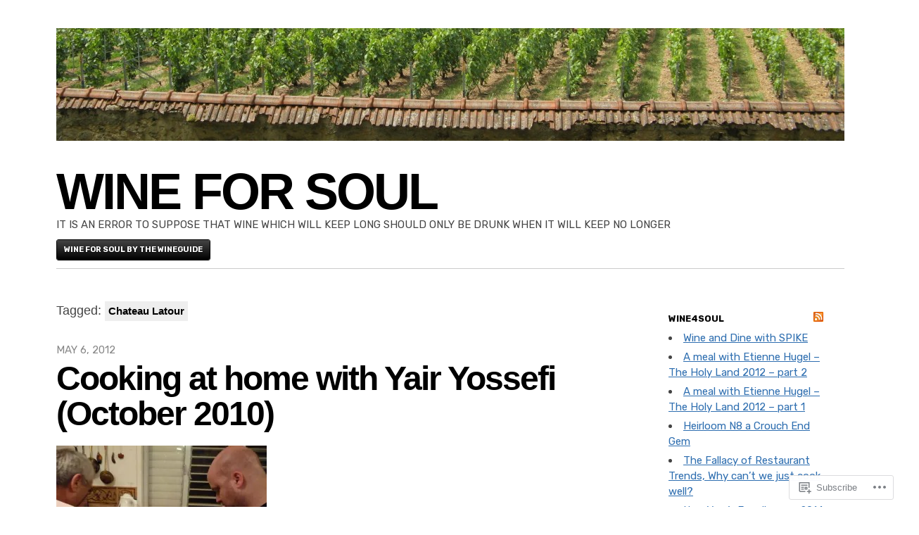

--- FILE ---
content_type: text/html; charset=UTF-8
request_url: https://wine4soul.com/tag/chateau-latour/
body_size: 28804
content:

<!DOCTYPE html>
<html lang="en">
<head>
	<meta charset="UTF-8" />
	<meta name="viewport" content="width=device-width" />
	<title>Chateau Latour | WINE FOR SOUL</title>
	<link rel="profile" href="http://gmpg.org/xfn/11" />
	<link rel="pingback" href="https://wine4soul.com/xmlrpc.php" />
	<!--[if lt IE 9]>
	<script src="https://s0.wp.com/wp-content/themes/pub/blaskan/js/html5.js?m=1339795805i" type="text/javascript"></script>
	<![endif]-->
	<script type="text/javascript">
  WebFontConfig = {"google":{"families":["Rubik:r,i,b,bi:latin,latin-ext"]},"api_url":"https:\/\/fonts-api.wp.com\/css"};
  (function() {
    var wf = document.createElement('script');
    wf.src = '/wp-content/plugins/custom-fonts/js/webfont.js';
    wf.type = 'text/javascript';
    wf.async = 'true';
    var s = document.getElementsByTagName('script')[0];
    s.parentNode.insertBefore(wf, s);
	})();
</script><style id="jetpack-custom-fonts-css">.wf-active body{font-family:"Rubik",sans-serif}.wf-active #nav .has-children > a:after{font-family:"Rubik",sans-serif}.wf-active #footer-nav li:before{font-family:"Rubik",sans-serif}.wf-active .type-attachment footer span:before, .wf-active .type-post footer span:before{font-family:"Rubik",sans-serif}.wf-active .back-to-post:before{font-family:"Rubik",sans-serif}.wf-active .meta-nav{font-family:"Rubik",sans-serif}</style>
<meta name='robots' content='max-image-preview:large' />

<!-- Async WordPress.com Remote Login -->
<script id="wpcom_remote_login_js">
var wpcom_remote_login_extra_auth = '';
function wpcom_remote_login_remove_dom_node_id( element_id ) {
	var dom_node = document.getElementById( element_id );
	if ( dom_node ) { dom_node.parentNode.removeChild( dom_node ); }
}
function wpcom_remote_login_remove_dom_node_classes( class_name ) {
	var dom_nodes = document.querySelectorAll( '.' + class_name );
	for ( var i = 0; i < dom_nodes.length; i++ ) {
		dom_nodes[ i ].parentNode.removeChild( dom_nodes[ i ] );
	}
}
function wpcom_remote_login_final_cleanup() {
	wpcom_remote_login_remove_dom_node_classes( "wpcom_remote_login_msg" );
	wpcom_remote_login_remove_dom_node_id( "wpcom_remote_login_key" );
	wpcom_remote_login_remove_dom_node_id( "wpcom_remote_login_validate" );
	wpcom_remote_login_remove_dom_node_id( "wpcom_remote_login_js" );
	wpcom_remote_login_remove_dom_node_id( "wpcom_request_access_iframe" );
	wpcom_remote_login_remove_dom_node_id( "wpcom_request_access_styles" );
}

// Watch for messages back from the remote login
window.addEventListener( "message", function( e ) {
	if ( e.origin === "https://r-login.wordpress.com" ) {
		var data = {};
		try {
			data = JSON.parse( e.data );
		} catch( e ) {
			wpcom_remote_login_final_cleanup();
			return;
		}

		if ( data.msg === 'LOGIN' ) {
			// Clean up the login check iframe
			wpcom_remote_login_remove_dom_node_id( "wpcom_remote_login_key" );

			var id_regex = new RegExp( /^[0-9]+$/ );
			var token_regex = new RegExp( /^.*|.*|.*$/ );
			if (
				token_regex.test( data.token )
				&& id_regex.test( data.wpcomid )
			) {
				// We have everything we need to ask for a login
				var script = document.createElement( "script" );
				script.setAttribute( "id", "wpcom_remote_login_validate" );
				script.src = '/remote-login.php?wpcom_remote_login=validate'
					+ '&wpcomid=' + data.wpcomid
					+ '&token=' + encodeURIComponent( data.token )
					+ '&host=' + window.location.protocol
					+ '//' + window.location.hostname
					+ '&postid=170'
					+ '&is_singular=';
				document.body.appendChild( script );
			}

			return;
		}

		// Safari ITP, not logged in, so redirect
		if ( data.msg === 'LOGIN-REDIRECT' ) {
			window.location = 'https://wordpress.com/log-in?redirect_to=' + window.location.href;
			return;
		}

		// Safari ITP, storage access failed, remove the request
		if ( data.msg === 'LOGIN-REMOVE' ) {
			var css_zap = 'html { -webkit-transition: margin-top 1s; transition: margin-top 1s; } /* 9001 */ html { margin-top: 0 !important; } * html body { margin-top: 0 !important; } @media screen and ( max-width: 782px ) { html { margin-top: 0 !important; } * html body { margin-top: 0 !important; } }';
			var style_zap = document.createElement( 'style' );
			style_zap.type = 'text/css';
			style_zap.appendChild( document.createTextNode( css_zap ) );
			document.body.appendChild( style_zap );

			var e = document.getElementById( 'wpcom_request_access_iframe' );
			e.parentNode.removeChild( e );

			document.cookie = 'wordpress_com_login_access=denied; path=/; max-age=31536000';

			return;
		}

		// Safari ITP
		if ( data.msg === 'REQUEST_ACCESS' ) {
			console.log( 'request access: safari' );

			// Check ITP iframe enable/disable knob
			if ( wpcom_remote_login_extra_auth !== 'safari_itp_iframe' ) {
				return;
			}

			// If we are in a "private window" there is no ITP.
			var private_window = false;
			try {
				var opendb = window.openDatabase( null, null, null, null );
			} catch( e ) {
				private_window = true;
			}

			if ( private_window ) {
				console.log( 'private window' );
				return;
			}

			var iframe = document.createElement( 'iframe' );
			iframe.id = 'wpcom_request_access_iframe';
			iframe.setAttribute( 'scrolling', 'no' );
			iframe.setAttribute( 'sandbox', 'allow-storage-access-by-user-activation allow-scripts allow-same-origin allow-top-navigation-by-user-activation' );
			iframe.src = 'https://r-login.wordpress.com/remote-login.php?wpcom_remote_login=request_access&origin=' + encodeURIComponent( data.origin ) + '&wpcomid=' + encodeURIComponent( data.wpcomid );

			var css = 'html { -webkit-transition: margin-top 1s; transition: margin-top 1s; } /* 9001 */ html { margin-top: 46px !important; } * html body { margin-top: 46px !important; } @media screen and ( max-width: 660px ) { html { margin-top: 71px !important; } * html body { margin-top: 71px !important; } #wpcom_request_access_iframe { display: block; height: 71px !important; } } #wpcom_request_access_iframe { border: 0px; height: 46px; position: fixed; top: 0; left: 0; width: 100%; min-width: 100%; z-index: 99999; background: #23282d; } ';

			var style = document.createElement( 'style' );
			style.type = 'text/css';
			style.id = 'wpcom_request_access_styles';
			style.appendChild( document.createTextNode( css ) );
			document.body.appendChild( style );

			document.body.appendChild( iframe );
		}

		if ( data.msg === 'DONE' ) {
			wpcom_remote_login_final_cleanup();
		}
	}
}, false );

// Inject the remote login iframe after the page has had a chance to load
// more critical resources
window.addEventListener( "DOMContentLoaded", function( e ) {
	var iframe = document.createElement( "iframe" );
	iframe.style.display = "none";
	iframe.setAttribute( "scrolling", "no" );
	iframe.setAttribute( "id", "wpcom_remote_login_key" );
	iframe.src = "https://r-login.wordpress.com/remote-login.php"
		+ "?wpcom_remote_login=key"
		+ "&origin=aHR0cHM6Ly93aW5lNHNvdWwuY29t"
		+ "&wpcomid=34206805"
		+ "&time=" + Math.floor( Date.now() / 1000 );
	document.body.appendChild( iframe );
}, false );
</script>
<link rel='dns-prefetch' href='//s0.wp.com' />
<link rel="alternate" type="application/rss+xml" title="WINE FOR SOUL &raquo; Feed" href="https://wine4soul.com/feed/" />
<link rel="alternate" type="application/rss+xml" title="WINE FOR SOUL &raquo; Comments Feed" href="https://wine4soul.com/comments/feed/" />
<link rel="alternate" type="application/rss+xml" title="WINE FOR SOUL &raquo; Chateau Latour Tag Feed" href="https://wine4soul.com/tag/chateau-latour/feed/" />
	<script type="text/javascript">
		/* <![CDATA[ */
		function addLoadEvent(func) {
			var oldonload = window.onload;
			if (typeof window.onload != 'function') {
				window.onload = func;
			} else {
				window.onload = function () {
					oldonload();
					func();
				}
			}
		}
		/* ]]> */
	</script>
	<style id='wp-emoji-styles-inline-css'>

	img.wp-smiley, img.emoji {
		display: inline !important;
		border: none !important;
		box-shadow: none !important;
		height: 1em !important;
		width: 1em !important;
		margin: 0 0.07em !important;
		vertical-align: -0.1em !important;
		background: none !important;
		padding: 0 !important;
	}
/*# sourceURL=wp-emoji-styles-inline-css */
</style>
<link crossorigin='anonymous' rel='stylesheet' id='all-css-2-1' href='/wp-content/plugins/gutenberg-core/v22.2.0/build/styles/block-library/style.css?m=1764855221i&cssminify=yes' type='text/css' media='all' />
<style id='wp-block-library-inline-css'>
.has-text-align-justify {
	text-align:justify;
}
.has-text-align-justify{text-align:justify;}

/*# sourceURL=wp-block-library-inline-css */
</style><style id='global-styles-inline-css'>
:root{--wp--preset--aspect-ratio--square: 1;--wp--preset--aspect-ratio--4-3: 4/3;--wp--preset--aspect-ratio--3-4: 3/4;--wp--preset--aspect-ratio--3-2: 3/2;--wp--preset--aspect-ratio--2-3: 2/3;--wp--preset--aspect-ratio--16-9: 16/9;--wp--preset--aspect-ratio--9-16: 9/16;--wp--preset--color--black: #000000;--wp--preset--color--cyan-bluish-gray: #abb8c3;--wp--preset--color--white: #ffffff;--wp--preset--color--pale-pink: #f78da7;--wp--preset--color--vivid-red: #cf2e2e;--wp--preset--color--luminous-vivid-orange: #ff6900;--wp--preset--color--luminous-vivid-amber: #fcb900;--wp--preset--color--light-green-cyan: #7bdcb5;--wp--preset--color--vivid-green-cyan: #00d084;--wp--preset--color--pale-cyan-blue: #8ed1fc;--wp--preset--color--vivid-cyan-blue: #0693e3;--wp--preset--color--vivid-purple: #9b51e0;--wp--preset--gradient--vivid-cyan-blue-to-vivid-purple: linear-gradient(135deg,rgb(6,147,227) 0%,rgb(155,81,224) 100%);--wp--preset--gradient--light-green-cyan-to-vivid-green-cyan: linear-gradient(135deg,rgb(122,220,180) 0%,rgb(0,208,130) 100%);--wp--preset--gradient--luminous-vivid-amber-to-luminous-vivid-orange: linear-gradient(135deg,rgb(252,185,0) 0%,rgb(255,105,0) 100%);--wp--preset--gradient--luminous-vivid-orange-to-vivid-red: linear-gradient(135deg,rgb(255,105,0) 0%,rgb(207,46,46) 100%);--wp--preset--gradient--very-light-gray-to-cyan-bluish-gray: linear-gradient(135deg,rgb(238,238,238) 0%,rgb(169,184,195) 100%);--wp--preset--gradient--cool-to-warm-spectrum: linear-gradient(135deg,rgb(74,234,220) 0%,rgb(151,120,209) 20%,rgb(207,42,186) 40%,rgb(238,44,130) 60%,rgb(251,105,98) 80%,rgb(254,248,76) 100%);--wp--preset--gradient--blush-light-purple: linear-gradient(135deg,rgb(255,206,236) 0%,rgb(152,150,240) 100%);--wp--preset--gradient--blush-bordeaux: linear-gradient(135deg,rgb(254,205,165) 0%,rgb(254,45,45) 50%,rgb(107,0,62) 100%);--wp--preset--gradient--luminous-dusk: linear-gradient(135deg,rgb(255,203,112) 0%,rgb(199,81,192) 50%,rgb(65,88,208) 100%);--wp--preset--gradient--pale-ocean: linear-gradient(135deg,rgb(255,245,203) 0%,rgb(182,227,212) 50%,rgb(51,167,181) 100%);--wp--preset--gradient--electric-grass: linear-gradient(135deg,rgb(202,248,128) 0%,rgb(113,206,126) 100%);--wp--preset--gradient--midnight: linear-gradient(135deg,rgb(2,3,129) 0%,rgb(40,116,252) 100%);--wp--preset--font-size--small: 13px;--wp--preset--font-size--medium: 20px;--wp--preset--font-size--large: 36px;--wp--preset--font-size--x-large: 42px;--wp--preset--font-family--albert-sans: 'Albert Sans', sans-serif;--wp--preset--font-family--alegreya: Alegreya, serif;--wp--preset--font-family--arvo: Arvo, serif;--wp--preset--font-family--bodoni-moda: 'Bodoni Moda', serif;--wp--preset--font-family--bricolage-grotesque: 'Bricolage Grotesque', sans-serif;--wp--preset--font-family--cabin: Cabin, sans-serif;--wp--preset--font-family--chivo: Chivo, sans-serif;--wp--preset--font-family--commissioner: Commissioner, sans-serif;--wp--preset--font-family--cormorant: Cormorant, serif;--wp--preset--font-family--courier-prime: 'Courier Prime', monospace;--wp--preset--font-family--crimson-pro: 'Crimson Pro', serif;--wp--preset--font-family--dm-mono: 'DM Mono', monospace;--wp--preset--font-family--dm-sans: 'DM Sans', sans-serif;--wp--preset--font-family--dm-serif-display: 'DM Serif Display', serif;--wp--preset--font-family--domine: Domine, serif;--wp--preset--font-family--eb-garamond: 'EB Garamond', serif;--wp--preset--font-family--epilogue: Epilogue, sans-serif;--wp--preset--font-family--fahkwang: Fahkwang, sans-serif;--wp--preset--font-family--figtree: Figtree, sans-serif;--wp--preset--font-family--fira-sans: 'Fira Sans', sans-serif;--wp--preset--font-family--fjalla-one: 'Fjalla One', sans-serif;--wp--preset--font-family--fraunces: Fraunces, serif;--wp--preset--font-family--gabarito: Gabarito, system-ui;--wp--preset--font-family--ibm-plex-mono: 'IBM Plex Mono', monospace;--wp--preset--font-family--ibm-plex-sans: 'IBM Plex Sans', sans-serif;--wp--preset--font-family--ibarra-real-nova: 'Ibarra Real Nova', serif;--wp--preset--font-family--instrument-serif: 'Instrument Serif', serif;--wp--preset--font-family--inter: Inter, sans-serif;--wp--preset--font-family--josefin-sans: 'Josefin Sans', sans-serif;--wp--preset--font-family--jost: Jost, sans-serif;--wp--preset--font-family--libre-baskerville: 'Libre Baskerville', serif;--wp--preset--font-family--libre-franklin: 'Libre Franklin', sans-serif;--wp--preset--font-family--literata: Literata, serif;--wp--preset--font-family--lora: Lora, serif;--wp--preset--font-family--merriweather: Merriweather, serif;--wp--preset--font-family--montserrat: Montserrat, sans-serif;--wp--preset--font-family--newsreader: Newsreader, serif;--wp--preset--font-family--noto-sans-mono: 'Noto Sans Mono', sans-serif;--wp--preset--font-family--nunito: Nunito, sans-serif;--wp--preset--font-family--open-sans: 'Open Sans', sans-serif;--wp--preset--font-family--overpass: Overpass, sans-serif;--wp--preset--font-family--pt-serif: 'PT Serif', serif;--wp--preset--font-family--petrona: Petrona, serif;--wp--preset--font-family--piazzolla: Piazzolla, serif;--wp--preset--font-family--playfair-display: 'Playfair Display', serif;--wp--preset--font-family--plus-jakarta-sans: 'Plus Jakarta Sans', sans-serif;--wp--preset--font-family--poppins: Poppins, sans-serif;--wp--preset--font-family--raleway: Raleway, sans-serif;--wp--preset--font-family--roboto: Roboto, sans-serif;--wp--preset--font-family--roboto-slab: 'Roboto Slab', serif;--wp--preset--font-family--rubik: Rubik, sans-serif;--wp--preset--font-family--rufina: Rufina, serif;--wp--preset--font-family--sora: Sora, sans-serif;--wp--preset--font-family--source-sans-3: 'Source Sans 3', sans-serif;--wp--preset--font-family--source-serif-4: 'Source Serif 4', serif;--wp--preset--font-family--space-mono: 'Space Mono', monospace;--wp--preset--font-family--syne: Syne, sans-serif;--wp--preset--font-family--texturina: Texturina, serif;--wp--preset--font-family--urbanist: Urbanist, sans-serif;--wp--preset--font-family--work-sans: 'Work Sans', sans-serif;--wp--preset--spacing--20: 0.44rem;--wp--preset--spacing--30: 0.67rem;--wp--preset--spacing--40: 1rem;--wp--preset--spacing--50: 1.5rem;--wp--preset--spacing--60: 2.25rem;--wp--preset--spacing--70: 3.38rem;--wp--preset--spacing--80: 5.06rem;--wp--preset--shadow--natural: 6px 6px 9px rgba(0, 0, 0, 0.2);--wp--preset--shadow--deep: 12px 12px 50px rgba(0, 0, 0, 0.4);--wp--preset--shadow--sharp: 6px 6px 0px rgba(0, 0, 0, 0.2);--wp--preset--shadow--outlined: 6px 6px 0px -3px rgb(255, 255, 255), 6px 6px rgb(0, 0, 0);--wp--preset--shadow--crisp: 6px 6px 0px rgb(0, 0, 0);}:where(.is-layout-flex){gap: 0.5em;}:where(.is-layout-grid){gap: 0.5em;}body .is-layout-flex{display: flex;}.is-layout-flex{flex-wrap: wrap;align-items: center;}.is-layout-flex > :is(*, div){margin: 0;}body .is-layout-grid{display: grid;}.is-layout-grid > :is(*, div){margin: 0;}:where(.wp-block-columns.is-layout-flex){gap: 2em;}:where(.wp-block-columns.is-layout-grid){gap: 2em;}:where(.wp-block-post-template.is-layout-flex){gap: 1.25em;}:where(.wp-block-post-template.is-layout-grid){gap: 1.25em;}.has-black-color{color: var(--wp--preset--color--black) !important;}.has-cyan-bluish-gray-color{color: var(--wp--preset--color--cyan-bluish-gray) !important;}.has-white-color{color: var(--wp--preset--color--white) !important;}.has-pale-pink-color{color: var(--wp--preset--color--pale-pink) !important;}.has-vivid-red-color{color: var(--wp--preset--color--vivid-red) !important;}.has-luminous-vivid-orange-color{color: var(--wp--preset--color--luminous-vivid-orange) !important;}.has-luminous-vivid-amber-color{color: var(--wp--preset--color--luminous-vivid-amber) !important;}.has-light-green-cyan-color{color: var(--wp--preset--color--light-green-cyan) !important;}.has-vivid-green-cyan-color{color: var(--wp--preset--color--vivid-green-cyan) !important;}.has-pale-cyan-blue-color{color: var(--wp--preset--color--pale-cyan-blue) !important;}.has-vivid-cyan-blue-color{color: var(--wp--preset--color--vivid-cyan-blue) !important;}.has-vivid-purple-color{color: var(--wp--preset--color--vivid-purple) !important;}.has-black-background-color{background-color: var(--wp--preset--color--black) !important;}.has-cyan-bluish-gray-background-color{background-color: var(--wp--preset--color--cyan-bluish-gray) !important;}.has-white-background-color{background-color: var(--wp--preset--color--white) !important;}.has-pale-pink-background-color{background-color: var(--wp--preset--color--pale-pink) !important;}.has-vivid-red-background-color{background-color: var(--wp--preset--color--vivid-red) !important;}.has-luminous-vivid-orange-background-color{background-color: var(--wp--preset--color--luminous-vivid-orange) !important;}.has-luminous-vivid-amber-background-color{background-color: var(--wp--preset--color--luminous-vivid-amber) !important;}.has-light-green-cyan-background-color{background-color: var(--wp--preset--color--light-green-cyan) !important;}.has-vivid-green-cyan-background-color{background-color: var(--wp--preset--color--vivid-green-cyan) !important;}.has-pale-cyan-blue-background-color{background-color: var(--wp--preset--color--pale-cyan-blue) !important;}.has-vivid-cyan-blue-background-color{background-color: var(--wp--preset--color--vivid-cyan-blue) !important;}.has-vivid-purple-background-color{background-color: var(--wp--preset--color--vivid-purple) !important;}.has-black-border-color{border-color: var(--wp--preset--color--black) !important;}.has-cyan-bluish-gray-border-color{border-color: var(--wp--preset--color--cyan-bluish-gray) !important;}.has-white-border-color{border-color: var(--wp--preset--color--white) !important;}.has-pale-pink-border-color{border-color: var(--wp--preset--color--pale-pink) !important;}.has-vivid-red-border-color{border-color: var(--wp--preset--color--vivid-red) !important;}.has-luminous-vivid-orange-border-color{border-color: var(--wp--preset--color--luminous-vivid-orange) !important;}.has-luminous-vivid-amber-border-color{border-color: var(--wp--preset--color--luminous-vivid-amber) !important;}.has-light-green-cyan-border-color{border-color: var(--wp--preset--color--light-green-cyan) !important;}.has-vivid-green-cyan-border-color{border-color: var(--wp--preset--color--vivid-green-cyan) !important;}.has-pale-cyan-blue-border-color{border-color: var(--wp--preset--color--pale-cyan-blue) !important;}.has-vivid-cyan-blue-border-color{border-color: var(--wp--preset--color--vivid-cyan-blue) !important;}.has-vivid-purple-border-color{border-color: var(--wp--preset--color--vivid-purple) !important;}.has-vivid-cyan-blue-to-vivid-purple-gradient-background{background: var(--wp--preset--gradient--vivid-cyan-blue-to-vivid-purple) !important;}.has-light-green-cyan-to-vivid-green-cyan-gradient-background{background: var(--wp--preset--gradient--light-green-cyan-to-vivid-green-cyan) !important;}.has-luminous-vivid-amber-to-luminous-vivid-orange-gradient-background{background: var(--wp--preset--gradient--luminous-vivid-amber-to-luminous-vivid-orange) !important;}.has-luminous-vivid-orange-to-vivid-red-gradient-background{background: var(--wp--preset--gradient--luminous-vivid-orange-to-vivid-red) !important;}.has-very-light-gray-to-cyan-bluish-gray-gradient-background{background: var(--wp--preset--gradient--very-light-gray-to-cyan-bluish-gray) !important;}.has-cool-to-warm-spectrum-gradient-background{background: var(--wp--preset--gradient--cool-to-warm-spectrum) !important;}.has-blush-light-purple-gradient-background{background: var(--wp--preset--gradient--blush-light-purple) !important;}.has-blush-bordeaux-gradient-background{background: var(--wp--preset--gradient--blush-bordeaux) !important;}.has-luminous-dusk-gradient-background{background: var(--wp--preset--gradient--luminous-dusk) !important;}.has-pale-ocean-gradient-background{background: var(--wp--preset--gradient--pale-ocean) !important;}.has-electric-grass-gradient-background{background: var(--wp--preset--gradient--electric-grass) !important;}.has-midnight-gradient-background{background: var(--wp--preset--gradient--midnight) !important;}.has-small-font-size{font-size: var(--wp--preset--font-size--small) !important;}.has-medium-font-size{font-size: var(--wp--preset--font-size--medium) !important;}.has-large-font-size{font-size: var(--wp--preset--font-size--large) !important;}.has-x-large-font-size{font-size: var(--wp--preset--font-size--x-large) !important;}.has-albert-sans-font-family{font-family: var(--wp--preset--font-family--albert-sans) !important;}.has-alegreya-font-family{font-family: var(--wp--preset--font-family--alegreya) !important;}.has-arvo-font-family{font-family: var(--wp--preset--font-family--arvo) !important;}.has-bodoni-moda-font-family{font-family: var(--wp--preset--font-family--bodoni-moda) !important;}.has-bricolage-grotesque-font-family{font-family: var(--wp--preset--font-family--bricolage-grotesque) !important;}.has-cabin-font-family{font-family: var(--wp--preset--font-family--cabin) !important;}.has-chivo-font-family{font-family: var(--wp--preset--font-family--chivo) !important;}.has-commissioner-font-family{font-family: var(--wp--preset--font-family--commissioner) !important;}.has-cormorant-font-family{font-family: var(--wp--preset--font-family--cormorant) !important;}.has-courier-prime-font-family{font-family: var(--wp--preset--font-family--courier-prime) !important;}.has-crimson-pro-font-family{font-family: var(--wp--preset--font-family--crimson-pro) !important;}.has-dm-mono-font-family{font-family: var(--wp--preset--font-family--dm-mono) !important;}.has-dm-sans-font-family{font-family: var(--wp--preset--font-family--dm-sans) !important;}.has-dm-serif-display-font-family{font-family: var(--wp--preset--font-family--dm-serif-display) !important;}.has-domine-font-family{font-family: var(--wp--preset--font-family--domine) !important;}.has-eb-garamond-font-family{font-family: var(--wp--preset--font-family--eb-garamond) !important;}.has-epilogue-font-family{font-family: var(--wp--preset--font-family--epilogue) !important;}.has-fahkwang-font-family{font-family: var(--wp--preset--font-family--fahkwang) !important;}.has-figtree-font-family{font-family: var(--wp--preset--font-family--figtree) !important;}.has-fira-sans-font-family{font-family: var(--wp--preset--font-family--fira-sans) !important;}.has-fjalla-one-font-family{font-family: var(--wp--preset--font-family--fjalla-one) !important;}.has-fraunces-font-family{font-family: var(--wp--preset--font-family--fraunces) !important;}.has-gabarito-font-family{font-family: var(--wp--preset--font-family--gabarito) !important;}.has-ibm-plex-mono-font-family{font-family: var(--wp--preset--font-family--ibm-plex-mono) !important;}.has-ibm-plex-sans-font-family{font-family: var(--wp--preset--font-family--ibm-plex-sans) !important;}.has-ibarra-real-nova-font-family{font-family: var(--wp--preset--font-family--ibarra-real-nova) !important;}.has-instrument-serif-font-family{font-family: var(--wp--preset--font-family--instrument-serif) !important;}.has-inter-font-family{font-family: var(--wp--preset--font-family--inter) !important;}.has-josefin-sans-font-family{font-family: var(--wp--preset--font-family--josefin-sans) !important;}.has-jost-font-family{font-family: var(--wp--preset--font-family--jost) !important;}.has-libre-baskerville-font-family{font-family: var(--wp--preset--font-family--libre-baskerville) !important;}.has-libre-franklin-font-family{font-family: var(--wp--preset--font-family--libre-franklin) !important;}.has-literata-font-family{font-family: var(--wp--preset--font-family--literata) !important;}.has-lora-font-family{font-family: var(--wp--preset--font-family--lora) !important;}.has-merriweather-font-family{font-family: var(--wp--preset--font-family--merriweather) !important;}.has-montserrat-font-family{font-family: var(--wp--preset--font-family--montserrat) !important;}.has-newsreader-font-family{font-family: var(--wp--preset--font-family--newsreader) !important;}.has-noto-sans-mono-font-family{font-family: var(--wp--preset--font-family--noto-sans-mono) !important;}.has-nunito-font-family{font-family: var(--wp--preset--font-family--nunito) !important;}.has-open-sans-font-family{font-family: var(--wp--preset--font-family--open-sans) !important;}.has-overpass-font-family{font-family: var(--wp--preset--font-family--overpass) !important;}.has-pt-serif-font-family{font-family: var(--wp--preset--font-family--pt-serif) !important;}.has-petrona-font-family{font-family: var(--wp--preset--font-family--petrona) !important;}.has-piazzolla-font-family{font-family: var(--wp--preset--font-family--piazzolla) !important;}.has-playfair-display-font-family{font-family: var(--wp--preset--font-family--playfair-display) !important;}.has-plus-jakarta-sans-font-family{font-family: var(--wp--preset--font-family--plus-jakarta-sans) !important;}.has-poppins-font-family{font-family: var(--wp--preset--font-family--poppins) !important;}.has-raleway-font-family{font-family: var(--wp--preset--font-family--raleway) !important;}.has-roboto-font-family{font-family: var(--wp--preset--font-family--roboto) !important;}.has-roboto-slab-font-family{font-family: var(--wp--preset--font-family--roboto-slab) !important;}.has-rubik-font-family{font-family: var(--wp--preset--font-family--rubik) !important;}.has-rufina-font-family{font-family: var(--wp--preset--font-family--rufina) !important;}.has-sora-font-family{font-family: var(--wp--preset--font-family--sora) !important;}.has-source-sans-3-font-family{font-family: var(--wp--preset--font-family--source-sans-3) !important;}.has-source-serif-4-font-family{font-family: var(--wp--preset--font-family--source-serif-4) !important;}.has-space-mono-font-family{font-family: var(--wp--preset--font-family--space-mono) !important;}.has-syne-font-family{font-family: var(--wp--preset--font-family--syne) !important;}.has-texturina-font-family{font-family: var(--wp--preset--font-family--texturina) !important;}.has-urbanist-font-family{font-family: var(--wp--preset--font-family--urbanist) !important;}.has-work-sans-font-family{font-family: var(--wp--preset--font-family--work-sans) !important;}
/*# sourceURL=global-styles-inline-css */
</style>

<style id='classic-theme-styles-inline-css'>
/*! This file is auto-generated */
.wp-block-button__link{color:#fff;background-color:#32373c;border-radius:9999px;box-shadow:none;text-decoration:none;padding:calc(.667em + 2px) calc(1.333em + 2px);font-size:1.125em}.wp-block-file__button{background:#32373c;color:#fff;text-decoration:none}
/*# sourceURL=/wp-includes/css/classic-themes.min.css */
</style>
<link crossorigin='anonymous' rel='stylesheet' id='all-css-4-1' href='/_static/??-eJyFj9sKwkAMRH/[base64]&cssminify=yes' type='text/css' media='all' />
<style id='jetpack-global-styles-frontend-style-inline-css'>
:root { --font-headings: unset; --font-base: unset; --font-headings-default: -apple-system,BlinkMacSystemFont,"Segoe UI",Roboto,Oxygen-Sans,Ubuntu,Cantarell,"Helvetica Neue",sans-serif; --font-base-default: -apple-system,BlinkMacSystemFont,"Segoe UI",Roboto,Oxygen-Sans,Ubuntu,Cantarell,"Helvetica Neue",sans-serif;}
/*# sourceURL=jetpack-global-styles-frontend-style-inline-css */
</style>
<link crossorigin='anonymous' rel='stylesheet' id='all-css-6-1' href='/wp-content/themes/h4/global.css?m=1420737423i&cssminify=yes' type='text/css' media='all' />
<script type="text/javascript" id="blaskan-js-extra">
/* <![CDATA[ */
var objectL10n = {"blaskan_navigation_title":"- Navigation -"};
//# sourceURL=blaskan-js-extra
/* ]]> */
</script>
<script type="text/javascript" id="wpcom-actionbar-placeholder-js-extra">
/* <![CDATA[ */
var actionbardata = {"siteID":"34206805","postID":"0","siteURL":"https://wine4soul.com","xhrURL":"https://wine4soul.com/wp-admin/admin-ajax.php","nonce":"bdae942ed4","isLoggedIn":"","statusMessage":"","subsEmailDefault":"instantly","proxyScriptUrl":"https://s0.wp.com/wp-content/js/wpcom-proxy-request.js?m=1513050504i&amp;ver=20211021","i18n":{"followedText":"New posts from this site will now appear in your \u003Ca href=\"https://wordpress.com/reader\"\u003EReader\u003C/a\u003E","foldBar":"Collapse this bar","unfoldBar":"Expand this bar","shortLinkCopied":"Shortlink copied to clipboard."}};
//# sourceURL=wpcom-actionbar-placeholder-js-extra
/* ]]> */
</script>
<script type="text/javascript" id="jetpack-mu-wpcom-settings-js-before">
/* <![CDATA[ */
var JETPACK_MU_WPCOM_SETTINGS = {"assetsUrl":"https://s0.wp.com/wp-content/mu-plugins/jetpack-mu-wpcom-plugin/sun/jetpack_vendor/automattic/jetpack-mu-wpcom/src/build/"};
//# sourceURL=jetpack-mu-wpcom-settings-js-before
/* ]]> */
</script>
<script crossorigin='anonymous' type='text/javascript'  src='/_static/??-eJyFjUsOwjAMBS/U1KUVvwXqWdJgQULiprYj6O1JJZDYsXqLmdGDZzZuJkVSCAIc1WSeX2sbpIHKPLlYrigbDEtBXj/TJk9/JZP8ja3ir/x90zummuQywRStPCxtuTj2Was7psvu2Hf7oTuczuENj289DQ=='></script>
<script type="text/javascript" id="rlt-proxy-js-after">
/* <![CDATA[ */
	rltInitialize( {"token":null,"iframeOrigins":["https:\/\/widgets.wp.com"]} );
//# sourceURL=rlt-proxy-js-after
/* ]]> */
</script>
<link rel="EditURI" type="application/rsd+xml" title="RSD" href="https://wine4soul.wordpress.com/xmlrpc.php?rsd" />
<meta name="generator" content="WordPress.com" />

<!-- Jetpack Open Graph Tags -->
<meta property="og:type" content="website" />
<meta property="og:title" content="Chateau Latour &#8211; WINE FOR SOUL" />
<meta property="og:url" content="https://wine4soul.com/tag/chateau-latour/" />
<meta property="og:site_name" content="WINE FOR SOUL" />
<meta property="og:image" content="https://secure.gravatar.com/blavatar/5f89f00d8bfd5ed53ba0e4ac22004ffc8e48aed9bd199d87c362b90123833e23?s=200&#038;ts=1768152885" />
<meta property="og:image:width" content="200" />
<meta property="og:image:height" content="200" />
<meta property="og:image:alt" content="" />
<meta property="og:locale" content="en_US" />
<meta name="twitter:creator" content="@wine4soul" />
<meta name="twitter:site" content="@wine4soul" />

<!-- End Jetpack Open Graph Tags -->
<link rel="shortcut icon" type="image/x-icon" href="https://secure.gravatar.com/blavatar/5f89f00d8bfd5ed53ba0e4ac22004ffc8e48aed9bd199d87c362b90123833e23?s=32" sizes="16x16" />
<link rel="icon" type="image/x-icon" href="https://secure.gravatar.com/blavatar/5f89f00d8bfd5ed53ba0e4ac22004ffc8e48aed9bd199d87c362b90123833e23?s=32" sizes="16x16" />
<link rel="apple-touch-icon" href="https://secure.gravatar.com/blavatar/5f89f00d8bfd5ed53ba0e4ac22004ffc8e48aed9bd199d87c362b90123833e23?s=114" />
<link rel='openid.server' href='https://wine4soul.com/?openidserver=1' />
<link rel='openid.delegate' href='https://wine4soul.com/' />
<link rel="search" type="application/opensearchdescription+xml" href="https://wine4soul.com/osd.xml" title="WINE FOR SOUL" />
<link rel="search" type="application/opensearchdescription+xml" href="https://s1.wp.com/opensearch.xml" title="WordPress.com" />
<meta name="description" content="Posts about Chateau Latour written by wine4soul" />
			<link rel="stylesheet" id="custom-css-css" type="text/css" href="https://s0.wp.com/?custom-css=1&#038;csblog=2jwKF&#038;cscache=6&#038;csrev=1" />
			<link crossorigin='anonymous' rel='stylesheet' id='all-css-0-3' href='/_static/??-eJydjksKAjEQRC9kpokf1IV4FMl0QuyZ/EinyfUdQUXBje7qFVVFQS8Kc2ouNYiiShBPiaGT9a4xGGnXXJWvZN/1gMwr+F6dXCsG5wcDS4ILJYQxZJwZuFNx9ceBmK0Ex4CmZmEXXpmn8dchoWAXHBkrlUZ5yX7QECndh8/xpPe7zfGgt3o93QALIHOR&cssminify=yes' type='text/css' media='all' />
</head>
<body class="archive tag tag-chateau-latour tag-3134750 wp-theme-pubblaskan customizer-styles-applied header-image simple-menu sidebar content-wide-sidebar content-wide footer-widgets jetpack-reblog-enabled">
<div id="site">
	<div id="wrapper">
		<header id="header" role="banner">
			<figure><a href="https://wine4soul.com/" title="WINE FOR SOUL" rel="home"><img src="https://wine4soul.com/wp-content/uploads/2012/04/cropped-jpeg-image-3737.jpg" alt="WINE FOR SOUL"></a></figure><h1 id="site-name"><a href="https://wine4soul.com/" title="WINE FOR SOUL" rel="home">WINE FOR SOUL</a></h1><div id="header-message">IT IS AN ERROR TO SUPPOSE THAT WINE WHICH WILL KEEP LONG SHOULD ONLY BE DRUNK WHEN IT WILL KEEP NO LONGER</div><nav id="nav" role="navigation"><div class="menu"><ul>
<li class="page_item page-item-2"><a href="https://wine4soul.com/about/">WINE FOR SOUL by THE&nbsp;WINEGUIDE</a></li>
</ul></div>
</nav>		</header>
		<!-- / #header -->

	
		<article id="content" role="main">
			<header class="archive-header">
				<h1 class="page-title">
					Tagged: <span>Chateau Latour</span>				</h1>
			</header>
										

		<article id="post-170" class="post-170 post type-post status-publish format-standard hentry category-wine-food tag-bollinger-grand-annee-1995 tag-chapmpagne tag-chateau-cheval-blabc tag-chateau-latour tag-cos-destournel tag-food-2 tag-wine-2 tag-yair-yossefi">
		<header>
			
							<time datetime="2012-05-06T21:08:45+02:00">May 6, 2012</time>
			
							<h1>
					<a href="https://wine4soul.com/2012/05/06/cooking-at-home-with-yair-yossefi-october-2010-2-2/">
						Cooking at home with Yair Yossefi (October&nbsp;2010)					</a>
				</h1>
					</header>

		<div class="content">
			<p><a href="https://wine4soul.com/wp-content/uploads/2012/05/p1090182.jpg"><img class=" wp-image" src="https://wine4soul.com/wp-content/uploads/2012/05/p1090182.jpg?w=299&#038;h=224" alt="Image" width="299" height="224" /></a></p>
<p dir="LTR"><strong>The Idea</strong>: simple enough: to cook a meal together with an accomplished Chef at my home / kitchen and have some great company and wine to complement it with…</p>
<p dir="LTR">So while shopping with Yossefi at Tomer the Butcher (of Tzook Farm) we planned the meal, first second and main courses were wrapped up in situ from the fresh ingredients on offer at Tomer&#8217;s, Still I felt like some sea food for balance and offered to prepare crystal giant shrimps rolled in Zucchini, fried in Goose fat, with froth of champagne shrimp sauce a great recipe I picked years ago from a Robuchon book, but Yossefi offered langoustine risotto and after all he is the Chef!!! so I went gladly along with the idea, I love fresh Langoust  and they&#8217;re not easy to get here… that sorted out third course, for desert we&#8217;ll have my cousin&#8217;s Dalit amazing Austrian style chocolate Gugelhopf with home mage Ice cream (the kitchen is well equipped)</p>
<p dir="LTR">The Venue: my &#8220;tastefully furnished&#8221;, kitchen and dining room at home near Tel-Aviv.</p>
<p dir="LTR"><strong>Chef</strong>: Yair Yossefi (Y.Y), my friend, with an impressive resume: worked with &#8220;greats&#8221; like, Pierre Gagnaire au 6 rue Balzac &#8211; Paris 8, and Guy Martin au Grand Véfour, Restaurant Lasserre in avenue Franklin Roosevelt  Paris  amongst others. His fingertips are burning to cook for others his palate yearning for good old Bordeaux&#8217;s (from my cellar) he&#8217;s a bourgundian buff. Since than Yossefi has opened the already acclaimed Bistro Elba t in 36 Ibn Gabirol Street Tel-Aviv                             Tel: 03-5467905</p>
<p dir="LTR"><strong>Sous Chefs</strong>:</p>
<p dir="LTR">1. Lionell Pinot (L.P), Chef de Partie de legume (vegetable peeler) and Sommelier du maison for the day. He is now the Sommelier at Elba!!</p>
<p dir="LTR">2. Me (A.S) the Wineguide, as Gaffer (ga for this ga for that) Kitchen coordinator and keeper of wine!</p>
<p dir="LTR"><strong>The food / menu</strong> :</p>
<p dir="LTR"><strong>*</strong> <strong>Roast Bone marrow (on the bone), Shimeji mushrooms, champignons, butter fried Challa (brioche style Friday bread) and radishes.</strong></p>
<p dir="LTR"><a href="https://wine4soul.com/wp-content/uploads/2012/05/img_1087.jpg"><img data-attachment-id="172" data-permalink="https://wine4soul.com/2012/05/06/cooking-at-home-with-yair-yossefi-october-2010-2-2/img_1087/" data-orig-file="https://wine4soul.com/wp-content/uploads/2012/05/img_1087.jpg" data-orig-size="1600,1200" data-comments-opened="1" data-image-meta="{&quot;aperture&quot;:&quot;2.8&quot;,&quot;credit&quot;:&quot;&quot;,&quot;camera&quot;:&quot;Canon PowerShot A710 IS&quot;,&quot;caption&quot;:&quot;&quot;,&quot;created_timestamp&quot;:&quot;1287782886&quot;,&quot;copyright&quot;:&quot;&quot;,&quot;focal_length&quot;:&quot;5.8&quot;,&quot;iso&quot;:&quot;0&quot;,&quot;shutter_speed&quot;:&quot;0.076923076923077&quot;,&quot;title&quot;:&quot;&quot;}" data-image-title="IMG_1087" data-image-description="" data-image-caption="" data-medium-file="https://wine4soul.com/wp-content/uploads/2012/05/img_1087.jpg?w=300" data-large-file="https://wine4soul.com/wp-content/uploads/2012/05/img_1087.jpg?w=830" class="aligncenter size-medium wp-image-172" title="IMG_1087" src="https://wine4soul.com/wp-content/uploads/2012/05/img_1087.jpg?w=300&#038;h=225" alt="" width="300" height="225" srcset="https://wine4soul.com/wp-content/uploads/2012/05/img_1087.jpg?w=300 300w, https://wine4soul.com/wp-content/uploads/2012/05/img_1087.jpg?w=600 600w, https://wine4soul.com/wp-content/uploads/2012/05/img_1087.jpg?w=150 150w" sizes="(max-width: 300px) 100vw, 300px" /></a></p>
<p dir="LTR"><strong>* Pot au feu Soup (consommé) with oxtail raviolis.</strong></p>
<p dir="LTR"><a href="https://wine4soul.com/wp-content/uploads/2012/05/img_1099.jpg"><img data-attachment-id="175" data-permalink="https://wine4soul.com/2012/05/06/cooking-at-home-with-yair-yossefi-october-2010-2-2/img_1099/" data-orig-file="https://wine4soul.com/wp-content/uploads/2012/05/img_1099.jpg" data-orig-size="1600,1200" data-comments-opened="1" data-image-meta="{&quot;aperture&quot;:&quot;2.8&quot;,&quot;credit&quot;:&quot;&quot;,&quot;camera&quot;:&quot;Canon PowerShot A710 IS&quot;,&quot;caption&quot;:&quot;&quot;,&quot;created_timestamp&quot;:&quot;1287785566&quot;,&quot;copyright&quot;:&quot;&quot;,&quot;focal_length&quot;:&quot;5.8&quot;,&quot;iso&quot;:&quot;0&quot;,&quot;shutter_speed&quot;:&quot;0.016666666666667&quot;,&quot;title&quot;:&quot;&quot;}" data-image-title="IMG_1099" data-image-description="" data-image-caption="" data-medium-file="https://wine4soul.com/wp-content/uploads/2012/05/img_1099.jpg?w=300" data-large-file="https://wine4soul.com/wp-content/uploads/2012/05/img_1099.jpg?w=830" class="aligncenter size-medium wp-image-175" title="IMG_1099" src="https://wine4soul.com/wp-content/uploads/2012/05/img_1099.jpg?w=300&#038;h=225" alt="" width="300" height="225" srcset="https://wine4soul.com/wp-content/uploads/2012/05/img_1099.jpg?w=300 300w, https://wine4soul.com/wp-content/uploads/2012/05/img_1099.jpg?w=600 600w, https://wine4soul.com/wp-content/uploads/2012/05/img_1099.jpg?w=150 150w" sizes="(max-width: 300px) 100vw, 300px" /></a></p>
<p dir="LTR"><strong>* Langoustine risotto foie gras cubes and grilled crayfish on a stick</strong></p>
<p dir="LTR"><a href="https://wine4soul.com/wp-content/uploads/2012/05/img_1115.jpg"><img data-attachment-id="176" data-permalink="https://wine4soul.com/2012/05/06/cooking-at-home-with-yair-yossefi-october-2010-2-2/img_1115/" data-orig-file="https://wine4soul.com/wp-content/uploads/2012/05/img_1115.jpg" data-orig-size="1600,1200" data-comments-opened="1" data-image-meta="{&quot;aperture&quot;:&quot;2.8&quot;,&quot;credit&quot;:&quot;&quot;,&quot;camera&quot;:&quot;Canon PowerShot A710 IS&quot;,&quot;caption&quot;:&quot;&quot;,&quot;created_timestamp&quot;:&quot;1287789411&quot;,&quot;copyright&quot;:&quot;&quot;,&quot;focal_length&quot;:&quot;5.8&quot;,&quot;iso&quot;:&quot;0&quot;,&quot;shutter_speed&quot;:&quot;0.1&quot;,&quot;title&quot;:&quot;&quot;}" data-image-title="IMG_1115" data-image-description="" data-image-caption="" data-medium-file="https://wine4soul.com/wp-content/uploads/2012/05/img_1115.jpg?w=300" data-large-file="https://wine4soul.com/wp-content/uploads/2012/05/img_1115.jpg?w=830" class="aligncenter size-medium wp-image-176" title="IMG_1115" src="https://wine4soul.com/wp-content/uploads/2012/05/img_1115.jpg?w=300&#038;h=225" alt="" width="300" height="225" srcset="https://wine4soul.com/wp-content/uploads/2012/05/img_1115.jpg?w=300 300w, https://wine4soul.com/wp-content/uploads/2012/05/img_1115.jpg?w=600 600w, https://wine4soul.com/wp-content/uploads/2012/05/img_1115.jpg?w=150 150w" sizes="(max-width: 300px) 100vw, 300px" /></a></p>
<p dir="LTR"><strong>* Saddle of lamb stuffed with lamb offal and herbs with butter sautéed yellow carrots</strong></p>
<p dir="LTR">     <a href="https://wine4soul.com/wp-content/uploads/2012/05/img_1126.jpg"><img data-attachment-id="178" data-permalink="https://wine4soul.com/2012/05/06/cooking-at-home-with-yair-yossefi-october-2010-2-2/img_1126/" data-orig-file="https://wine4soul.com/wp-content/uploads/2012/05/img_1126.jpg" data-orig-size="1600,1200" data-comments-opened="1" data-image-meta="{&quot;aperture&quot;:&quot;2.8&quot;,&quot;credit&quot;:&quot;&quot;,&quot;camera&quot;:&quot;Canon PowerShot A710 IS&quot;,&quot;caption&quot;:&quot;&quot;,&quot;created_timestamp&quot;:&quot;1287791801&quot;,&quot;copyright&quot;:&quot;&quot;,&quot;focal_length&quot;:&quot;5.8&quot;,&quot;iso&quot;:&quot;0&quot;,&quot;shutter_speed&quot;:&quot;0.016666666666667&quot;,&quot;title&quot;:&quot;&quot;}" data-image-title="IMG_1126" data-image-description="" data-image-caption="" data-medium-file="https://wine4soul.com/wp-content/uploads/2012/05/img_1126.jpg?w=300" data-large-file="https://wine4soul.com/wp-content/uploads/2012/05/img_1126.jpg?w=830" loading="lazy" class="wp-image-178 alignnone" title="IMG_1126" src="https://wine4soul.com/wp-content/uploads/2012/05/img_1126.jpg?w=396&#038;h=298" alt="" width="396" height="298" srcset="https://wine4soul.com/wp-content/uploads/2012/05/img_1126.jpg?w=300 300w, https://wine4soul.com/wp-content/uploads/2012/05/img_1126.jpg?w=396 396w, https://wine4soul.com/wp-content/uploads/2012/05/img_1126.jpg?w=792 792w, https://wine4soul.com/wp-content/uploads/2012/05/img_1126.jpg?w=150 150w, https://wine4soul.com/wp-content/uploads/2012/05/img_1126.jpg?w=768 768w" sizes="(max-width: 396px) 100vw, 396px" /></a><a href="https://wine4soul.com/wp-content/uploads/2012/05/img_11291.jpg"><img data-attachment-id="186" data-permalink="https://wine4soul.com/2012/05/06/cooking-at-home-with-yair-yossefi-october-2010-2-2/img_1129-2/" data-orig-file="https://wine4soul.com/wp-content/uploads/2012/05/img_11291.jpg" data-orig-size="1200,1600" data-comments-opened="1" data-image-meta="{&quot;aperture&quot;:&quot;2.8&quot;,&quot;credit&quot;:&quot;&quot;,&quot;camera&quot;:&quot;Canon PowerShot A710 IS&quot;,&quot;caption&quot;:&quot;&quot;,&quot;created_timestamp&quot;:&quot;1287791956&quot;,&quot;copyright&quot;:&quot;&quot;,&quot;focal_length&quot;:&quot;5.8&quot;,&quot;iso&quot;:&quot;0&quot;,&quot;shutter_speed&quot;:&quot;0.016666666666667&quot;,&quot;title&quot;:&quot;&quot;}" data-image-title="IMG_1129" data-image-description="" data-image-caption="" data-medium-file="https://wine4soul.com/wp-content/uploads/2012/05/img_11291.jpg?w=225" data-large-file="https://wine4soul.com/wp-content/uploads/2012/05/img_11291.jpg?w=768" loading="lazy" class="alignleft size-medium wp-image-186" title="IMG_1129" src="https://wine4soul.com/wp-content/uploads/2012/05/img_11291.jpg?w=225&#038;h=300" alt="" width="225" height="300" srcset="https://wine4soul.com/wp-content/uploads/2012/05/img_11291.jpg?w=225 225w, https://wine4soul.com/wp-content/uploads/2012/05/img_11291.jpg?w=450 450w, https://wine4soul.com/wp-content/uploads/2012/05/img_11291.jpg?w=113 113w" sizes="(max-width: 225px) 100vw, 225px" /></a></p>
<p dir="LTR"><strong> * Warm Chocolate Kugelhopf with Crème pâtissière ice cream</strong></p>
<p dir="LTR"><a href="https://wine4soul.com/wp-content/uploads/2012/05/p1090245.jpg"><img data-attachment-id="179" data-permalink="https://wine4soul.com/2012/05/06/cooking-at-home-with-yair-yossefi-october-2010-2-2/p1090245/" data-orig-file="https://wine4soul.com/wp-content/uploads/2012/05/p1090245.jpg" data-orig-size="640,480" data-comments-opened="1" data-image-meta="{&quot;aperture&quot;:&quot;3.3&quot;,&quot;credit&quot;:&quot;&quot;,&quot;camera&quot;:&quot;DMC-TZ5&quot;,&quot;caption&quot;:&quot;&quot;,&quot;created_timestamp&quot;:&quot;1287793696&quot;,&quot;copyright&quot;:&quot;&quot;,&quot;focal_length&quot;:&quot;4.7&quot;,&quot;iso&quot;:&quot;800&quot;,&quot;shutter_speed&quot;:&quot;0.05&quot;,&quot;title&quot;:&quot;&quot;}" data-image-title="P1090245" data-image-description="" data-image-caption="" data-medium-file="https://wine4soul.com/wp-content/uploads/2012/05/p1090245.jpg?w=300" data-large-file="https://wine4soul.com/wp-content/uploads/2012/05/p1090245.jpg?w=640" loading="lazy" class="alignleft  wp-image-179" title="P1090245" src="https://wine4soul.com/wp-content/uploads/2012/05/p1090245.jpg?w=300&#038;h=225" alt="" width="300" height="225" srcset="https://wine4soul.com/wp-content/uploads/2012/05/p1090245.jpg?w=300 300w, https://wine4soul.com/wp-content/uploads/2012/05/p1090245.jpg?w=600 600w, https://wine4soul.com/wp-content/uploads/2012/05/p1090245.jpg?w=150 150w" sizes="(max-width: 300px) 100vw, 300px" /></a>                                  <a href="https://wine4soul.com/wp-content/uploads/2012/05/p1090243.jpg"><img data-attachment-id="180" data-permalink="https://wine4soul.com/2012/05/06/cooking-at-home-with-yair-yossefi-october-2010-2-2/p1090243/" data-orig-file="https://wine4soul.com/wp-content/uploads/2012/05/p1090243.jpg" data-orig-size="480,640" data-comments-opened="1" data-image-meta="{&quot;aperture&quot;:&quot;3.3&quot;,&quot;credit&quot;:&quot;&quot;,&quot;camera&quot;:&quot;DMC-TZ5&quot;,&quot;caption&quot;:&quot;&quot;,&quot;created_timestamp&quot;:&quot;1287793660&quot;,&quot;copyright&quot;:&quot;&quot;,&quot;focal_length&quot;:&quot;4.7&quot;,&quot;iso&quot;:&quot;800&quot;,&quot;shutter_speed&quot;:&quot;0.066666666666667&quot;,&quot;title&quot;:&quot;&quot;}" data-image-title="P1090243" data-image-description="" data-image-caption="" data-medium-file="https://wine4soul.com/wp-content/uploads/2012/05/p1090243.jpg?w=225" data-large-file="https://wine4soul.com/wp-content/uploads/2012/05/p1090243.jpg?w=480" loading="lazy" class="alignnone  wp-image-180" title="P1090243" src="https://wine4soul.com/wp-content/uploads/2012/05/p1090243.jpg?w=177&#038;h=236" alt="" width="177" height="236" srcset="https://wine4soul.com/wp-content/uploads/2012/05/p1090243.jpg?w=225 225w, https://wine4soul.com/wp-content/uploads/2012/05/p1090243.jpg?w=177 177w, https://wine4soul.com/wp-content/uploads/2012/05/p1090243.jpg?w=354 354w, https://wine4soul.com/wp-content/uploads/2012/05/p1090243.jpg?w=113 113w" sizes="(max-width: 177px) 100vw, 177px" /></a></p>
<p dir="LTR"><strong>Selection of French cheese</strong></p>
<p dir="LTR">               <a href="https://wine4soul.com/wp-content/uploads/2012/05/img_1135.jpg"><img data-attachment-id="181" data-permalink="https://wine4soul.com/2012/05/06/cooking-at-home-with-yair-yossefi-october-2010-2-2/img_1135/" data-orig-file="https://wine4soul.com/wp-content/uploads/2012/05/img_1135.jpg" data-orig-size="1600,1200" data-comments-opened="1" data-image-meta="{&quot;aperture&quot;:&quot;2.8&quot;,&quot;credit&quot;:&quot;&quot;,&quot;camera&quot;:&quot;Canon PowerShot A710 IS&quot;,&quot;caption&quot;:&quot;&quot;,&quot;created_timestamp&quot;:&quot;1287795031&quot;,&quot;copyright&quot;:&quot;&quot;,&quot;focal_length&quot;:&quot;5.8&quot;,&quot;iso&quot;:&quot;0&quot;,&quot;shutter_speed&quot;:&quot;0.125&quot;,&quot;title&quot;:&quot;&quot;}" data-image-title="IMG_1135" data-image-description="" data-image-caption="" data-medium-file="https://wine4soul.com/wp-content/uploads/2012/05/img_1135.jpg?w=300" data-large-file="https://wine4soul.com/wp-content/uploads/2012/05/img_1135.jpg?w=830" loading="lazy" class="aligncenter  wp-image-181" title="IMG_1135" src="https://wine4soul.com/wp-content/uploads/2012/05/img_1135.jpg?w=300&#038;h=225" alt="" width="300" height="225" srcset="https://wine4soul.com/wp-content/uploads/2012/05/img_1135.jpg?w=300 300w, https://wine4soul.com/wp-content/uploads/2012/05/img_1135.jpg?w=600 600w, https://wine4soul.com/wp-content/uploads/2012/05/img_1135.jpg?w=150 150w" sizes="(max-width: 300px) 100vw, 300px" /></a></p>
<p dir="LTR"><strong>The Wines</strong>: (don&#8217;t be jealous)</p>
<p dir="LTR">Welcome drink:<strong> Bollinger Grande Annee 1995</strong>, this is a highly regarded vintage by the Bollinger house. It already, shows good secondary Aromas of mushroom and a slightly burned butter toast, latter showing more cream caramel style in aroma and touch. It is so open, expressive, and forceful in character that these qualities carry through onto the palate where there are notes of honey, brazil nuts and dried mushrooms, even hints of truffles and caramelized dried orange peel. This has a great style and lots of impact, and although very evolved it has good acidity I wish we had 3 more bottles of this wine which turned to be a box of delights, HEAVEN!!!!!!!!!!!</p>
<p dir="LTR">We were hungry and thirsty so we went on to open the wine brought by Lionel the <strong>2007 Puligny-Montrachet Louis CARILLON et Fils</strong> what a delightfull wine to start the meal with fresh and modest wine after all this is not a premier or grand cru wine but the aromas of minty peach and the finesse of the lightly toasted almonds really appealed to me but we were 5 at the table and one bottle does not go a long way in our district so we proceeded to the surprise wine of the meal, is it drinkable at all? Is it a gonner?</p>
<p dir="LTR"> After all it is a Magnum of <strong>1962 Maison Noemie Verneaux Mersault Charmes</strong>, at best a 48 years old White wine from an extraordinary Bourgogne vintage !!! and at worst an unusable vinegar. It&#8217;s not easy to open a 48 year old Magnum with the cork &#8220;stuck&#8221; firmly by what turned to be some sort of deposits that sealed the bottle (luckily) with a hard resin like material. The wine was reborn into the glasses of all of us anticipating bunch, it started as deep gold in color with nice aromas of slightly oxidized very old bourgogne, with an excellent dry fino sherry touch, more like a good old Vin Jaune with its nuttyness but this wine for at least the first 20 minutes of his rebirth kept a fair amount of fruity acidity, as if to remind us of its origin. It was impressive and highly rewarding with depth in tertiary aromas of its nutty bouquet with austerity full bodied touch. As the time passed by the color deepened into old gold yellow-brown color almost maderized but drinkable all the time and that kept us happy throughout the Pot au feu and for some the Languste &amp; Foie Gras, personally I would have prefered a more fresh and acidic wine for this dish. The Langustine stock was creamy and rich (without any cream added!!! (YY) the risotto was made in the traditional manner with us sous chefs having to stir constantly under the chef&#8217;s lashes. The foie gras cubes added an extra creaminess to the dish and the firm langustine inside their shells were made properly. So some opted for the acidic touch of the <strong>Hubert De Montille Volnay Les Champans 1999</strong> with its austerity of fruit and earthy flavours it  was a good intro into the red wine part of the meal. This is a wild bunch of wine guzzlers and no drop was left to spare…</p>
<p dir="LTR">This is a meal at home so we had to rest between dishes which is fun when you have good wine to keep you happy in between and that was not a problem since the cellar is not 39 but only 8 steps away… We started with the wine and had the meat dish well into our second pouring. Lionel was yet again summoned to honor us with the opening of our first heavy duty red wine of the evening The<strong> Saint Estephe Chateau Cos d&#8217;Estournel  1986</strong> which was prepared well in advance. This is a glorious wine from an ace Cos vintage year and a wine I had many times over the years The 1986 is a highly extracted wine, with dark ruby color and plenty of toasty, smoky  in its bouquet that suggest ripe plums and licorice. It should exhibit massive ripe fruit, with extremely concentrated flavors and has impressive depth and richness. But in hindsight maybe because it preceded our next wine, it was not to be the wine to cause all to fall off their chairs today. So we opened what turned to be the crown of the evening: <strong>Château Latour 1983</strong>. It was robed in rich, dark ruby red color slightly fading to amber. Nose with earthy, mineral scents and a seam of rich blackcurrant fruit, with a slight vegetal undertones. Medium bodied and supple. Mature, meaty flavours of plum and dried fruits, but delightful nuances of fresher violet and floral character, So many superlatives to a wonderfully balanced wine andstill fresh with a deceiving young touch even on its 27th year. The fresh fruit with mineral edge added to complexity. Very good length with a depth of fruit, properly balanced with the rounded integrated tannins. The scents of rotting mushrooms and leather soap adding to the complexity which evolved slowly in the glass into a more creamy touch of sweet dried figs compote with cinnamon and cloves. Another sigh of content was heard around the table and before long whilst we were still having our second helping of the perfectly prepared juicy Saddle  And what a wine The Chateau Latour 1983t was! a perfect complement to the dish and more…</p>
<p dir="LTR"> I had to take the 8 steps down the pirate ship plank to the cellar to get a wine to match or at least complement the wonderful LATOUR, my selection of Bordeaux&#8217;s is not bad for a wine cellar in a remote place, still this is a choice that has to be made quickly my guests are not a forgiving crowd…,, so I decided we would move from Paulliac to what in my mind the best Saint Emilion grand Cru Chateau. <strong>The Chateau Cheval Blanc 1988</strong> which on its own would have been what I have on my previous tasting notes from the past: Deep shiny Bordeaux colour, looks younger than its age, with powerful, concentrated bouquet of Blackberry and blackcurrant and very spicy black pepper and cloves.Subtle oak and a slightly toasted. Very elegant and refined wine with good concentration and a classy Cheval-Blanc character. Very well balanced on the palate with freshness (reminiscent of minty green peppers), and firm tannin, but today it was shadowed by the Latour.</p>
<p dir="LTR">Press play to watch Video:</p>
<p dir="LTR"><div id="v-PXBDsfmM-1" class="video-player" style="width:830px;height:623px">
<video id="v-PXBDsfmM-1-video" width="830" height="623" poster="https://videos.files.wordpress.com/PXBDsfmM/meal1_dvd.original.jpg" controls="true" preload="metadata" dir="ltr" lang="en"><source src="https://videos.files.wordpress.com/PXBDsfmM/meal1_std.mp4" type="video/mp4; codecs=&quot;avc1.64001E, mp4a.40.2&quot;" /><div><img alt="meal1" src="https://videos.files.wordpress.com/PXBDsfmM/meal1_dvd.original.jpg?w=830&#038;h=623" width="830" height="623" /></div><p>meal1</p></video></div></p>
<p dir="LTR">The meal was glorious but as you can see it was a meal to complement a night of wine sampling rather than wines that suited a meal, that in fact does not take anything from our enjoyment of the food or our gratitude to the chef and his efforts.</p>
<p dir="LTR">Thank you Yossefi for agreeing to cook in an unfamiliar surroundings Luckily you brought you own posh chef&#8217;s knife. Thanks to Lionel, Meirav, Shaul, for the company and the insights into their impressions of the wines and Vive La France and King John for making Bordeaux (when at best) what it is. Thanks for Riedel glasses that kept the wonderful scent of the Latour well after the glasses where empty and into the desert.</p>
			
					</div>
		<!-- / .content -->

		<footer>
							<span class="author"><span class="author-label">Written by</span> <a href="https://wine4soul.com/author/wine4soul/" title="Posts by wine4soul" rel="author">wine4soul</a></span>
															<span class="comments"><a href="https://wine4soul.com/2012/05/06/cooking-at-home-with-yair-yossefi-october-2010-2-2/#comments">1 Comment</a></span>
																	<span class="categories">
					<span class="categories-label">Posted in</span> <a href="https://wine4soul.com/category/wine-food/" rel="category tag">WINE &amp; FOOD</a>				</span>
						<span class="tags"><span class="tags-label">Tagged with</span> <a href="https://wine4soul.com/tag/bollinger-grand-annee-1995/" rel="tag">Bollinger Grand Annee 1995</a>, <a href="https://wine4soul.com/tag/chapmpagne/" rel="tag">Chapmpagne</a>, <a href="https://wine4soul.com/tag/chateau-cheval-blabc/" rel="tag">Chateau Cheval Blabc</a>, <a href="https://wine4soul.com/tag/chateau-latour/" rel="tag">Chateau Latour</a>, <a href="https://wine4soul.com/tag/cos-destournel/" rel="tag">Cos d'Estournel</a>, <a href="https://wine4soul.com/tag/food-2/" rel="tag">Food</a>, <a href="https://wine4soul.com/tag/wine-2/" rel="tag">wine</a>, <a href="https://wine4soul.com/tag/yair-yossefi/" rel="tag">Yair Yossefi</a></span>
					</footer>
	</article>
	<!-- / #post-170 -->

	
	

			
		</article>
		<!-- / #content -->
	

	<aside id="primary" role="complementary">
		<section id="rss-3" class="widget widget_rss"><h3 class="title"><a class="rsswidget" href="https://wine4soul.com/feed/" title="Syndicate this content"><img style="background: orange; color: white; border: none;" width="14" height="14" src="https://s.wordpress.com/wp-includes/images/rss.png?m=1354137473i" alt="RSS" /></a> <a class="rsswidget" href="https://wine4soul.com" title="IT IS AN ERROR TO SUPPOSE THAT WINE WHICH WILL KEEP LONG SHOULD ONLY BE DRUNK WHEN IT WILL KEEP NO LONGER">WINE4SOUL</a></h3><ul><li><a class='rsswidget' href='https://wine4soul.com/2023/08/14/wine-and-dine-with-spike/' title='Chef Ferran Adrià – El Bulli Spike was my best friend (your Bestie) as Abigail my daughter told me, when I found the strength to tell her of his passing away. Since Julia his devoted sister told me of his passing away there’s a void in my chest, a sense of disbelief thumping the unbelievable […]'>Wine and Dine with SPIKE</a></li><li><a class='rsswidget' href='https://wine4soul.com/2016/05/14/a-meal-with-etienne-hugel-the-holy-land-2012-part-2/' title='…In the mean time our “sommelier” Yair, opened the two reds on offer: Vosne- Romanee 1 Cru, Les Suchots Domaine Confuron-Cotetidot 2006 And the 2006 Charmes-Chambertin Tres Vieilles Vignes Grand Cru, Domaine Joseph Roty, these can breath for the time being…at least until the lamb is properly roasted… The Vosne Romanee from Domaine J. Confuron […]'>A meal with Etienne Hugel – The Holy Land 2012 – part 2</a></li><li><a class='rsswidget' href='https://wine4soul.com/2016/05/02/a-meal-with-etienne-hugel-the-holy-land-2012-part-1/' title='Two weeks ago, my friend Etienne Hugel passed away in a most sudden and unexpected manner, although there is no consolation for such a loss, the many good memories he left behind may console his friends and especially his family; his beloved wife Kaoru, his son Jean Frédéric his daughter Charlotte and the whole Hugel […]'>A meal with Etienne Hugel – The Holy Land 2012 – part 1</a></li><li><a class='rsswidget' href='https://wine4soul.com/2016/03/18/heirloom-n8-a-crouch-end-gem/' title='Restaurant Heirloom – cooking with rare-breed meats heritage vegetables &amp; fruits (an heirloom is an object, usually an antique possession of personal value, that has been passed down for generations through family members) Crouch End, London N8, was not my dining destination for a proper, well cooked meal by any standard, as a matter of […]'>Heirloom N8 a Crouch End Gem</a></li><li><a class='rsswidget' href='https://wine4soul.com/2015/04/14/falacy-restaurant-trends/' title='  In a recent Square Meal restaurant news (published 19 January 2015), there was an item by Dominic Rowntree titled : 2015 restaurant trends: what the insiders say ? The post stated: “…2014 was the year that the London restaurant scene was awash with a barrage of burgers, ramen and lobsters…” I must say that […]'>The Fallacy of Restaurant Trends, Why can’t we just cook well?</a></li><li><a class='rsswidget' href='https://wine4soul.com/2014/01/04/2014-new-years-eve-dinner/' title='  Another year have passed and I got ready for our yearly celebration, this year we had some cancelations and a dinner for 8 is not a difficult task. For my own sake and the sake of my regular 3 invitees I had to come up with a menu not too difficult to execute and […]'>New Year’s Eve dinner – 2014</a></li><li><a class='rsswidget' href='https://wine4soul.com/2013/11/08/perfect-party/' title='Perfection of any party or anniversary celebration is measured without a doubt by the quality of the invitees, and the products served to celebrate the event. We had yet another anniversary, this one, we celebrated in a very “minor” fashion: Just us and one more guest a dear friend of old, 3 people enjoying a […]'>A Perfect Party</a></li><li><a class='rsswidget' href='https://wine4soul.com/2013/09/04/zucchini-flowers-from-seed-to-plate/' title='The Orange crowns of courgettes      …and the pleasures of one of the most delicate of Italian dishes: Fiori di Zucca Friti. What happens if you feel like serving stuffed Zucchini Flowers for you guests (My daughter Daphne and Udi), arriving for a visit from the UK to Tel-Aviv? and zucchini flowers are hard […]'>Fiori di Zucca – Zucchini Flowers from seed to plate</a></li><li><a class='rsswidget' href='https://wine4soul.com/2013/08/14/a-matter-of-the-heart/' title='This one is for my DEAR friend Bo cheer up Buddy we’re all with you     a small preview of the already SOLD OUT new Platinum disk My daughter Daphne arranged and Udi her Husband orchestrated, recorded and mixed with the participation of my friends and Family  especially for me 60th Birthday cd sleeve […]'>A matter of the HEART</a></li><li><a class='rsswidget' href='https://wine4soul.com/2013/07/31/zuma-london-and-the-spirit-of-guy-bourdin/' title='An Invitation to ZUMA                                                  My 60th birthday is imminent, (again?, no it’s the same one fron June 11th 2013) &amp; one of the emails reads: When r u 60?…Can Shelly and […]'>Zuma London and the spirit of Guy Bourdin</a></li></ul></section><section id="search-2" class="widget widget_search"><form role="search" method="get" id="searchform" class="searchform" action="https://wine4soul.com/">
				<div>
					<label class="screen-reader-text" for="s">Search for:</label>
					<input type="text" value="" name="s" id="s" />
					<input type="submit" id="searchsubmit" value="Search" />
				</div>
			</form></section><section id="categories-3" class="widget widget_categories"><h3 class="title">Categories</h3><form action="https://wine4soul.com" method="get"><label class="screen-reader-text" for="cat">Categories</label><select  name='cat' id='cat' class='postform'>
	<option value='-1'>Select Category</option>
	<option class="level-0" value="586">FOOD</option>
	<option class="level-0" value="875">Miscellaneous</option>
	<option class="level-0" value="814">WINE</option>
	<option class="level-0" value="86899">WINE &amp; FOOD</option>
	<option class="level-0" value="254441">WINE TASTING</option>
	<option class="level-0" value="143342960">WINE TASTING ANATOMY AND PHYSIOLOGY</option>
</select>
</form><script type="text/javascript">
/* <![CDATA[ */

( ( dropdownId ) => {
	const dropdown = document.getElementById( dropdownId );
	function onSelectChange() {
		setTimeout( () => {
			if ( 'escape' === dropdown.dataset.lastkey ) {
				return;
			}
			if ( dropdown.value && parseInt( dropdown.value ) > 0 && dropdown instanceof HTMLSelectElement ) {
				dropdown.parentElement.submit();
			}
		}, 250 );
	}
	function onKeyUp( event ) {
		if ( 'Escape' === event.key ) {
			dropdown.dataset.lastkey = 'escape';
		} else {
			delete dropdown.dataset.lastkey;
		}
	}
	function onClick() {
		delete dropdown.dataset.lastkey;
	}
	dropdown.addEventListener( 'keyup', onKeyUp );
	dropdown.addEventListener( 'click', onClick );
	dropdown.addEventListener( 'change', onSelectChange );
})( "cat" );

//# sourceURL=WP_Widget_Categories%3A%3Awidget
/* ]]> */
</script>
</section>
		<section id="recent-posts-2" class="widget widget_recent_entries">
		<h3 class="title">Recent Posts</h3>
		<ul>
											<li>
					<a href="https://wine4soul.com/2023/08/14/wine-and-dine-with-spike/">Wine and Dine with&nbsp;SPIKE</a>
									</li>
											<li>
					<a href="https://wine4soul.com/2016/05/14/a-meal-with-etienne-hugel-the-holy-land-2012-part-2/">A meal with Etienne Hugel &#8211; The Holy Land 2012 &#8211; part&nbsp;2</a>
									</li>
											<li>
					<a href="https://wine4soul.com/2016/05/02/a-meal-with-etienne-hugel-the-holy-land-2012-part-1/">A meal with Etienne Hugel &#8211; The Holy Land 2012 &#8211; part&nbsp;1</a>
									</li>
											<li>
					<a href="https://wine4soul.com/2016/03/18/heirloom-n8-a-crouch-end-gem/">Heirloom N8 a Crouch End&nbsp;Gem</a>
									</li>
											<li>
					<a href="https://wine4soul.com/2015/04/14/falacy-restaurant-trends/">The Fallacy of Restaurant Trends, Why can’t we just cook&nbsp;well?</a>
									</li>
											<li>
					<a href="https://wine4soul.com/2014/01/04/2014-new-years-eve-dinner/">New Year’s Eve dinner &#8211;&nbsp;2014</a>
									</li>
											<li>
					<a href="https://wine4soul.com/2013/11/08/perfect-party/">A Perfect Party</a>
									</li>
					</ul>

		</section><section id="author_grid-2" class="widget widget_author_grid"><h3 class="title">THE WINEGUIDE</h3><ul><li><a href="https://wine4soul.com/author/wine4soul/"> <img referrerpolicy="no-referrer" alt='wine4soul&#039;s avatar' src='https://0.gravatar.com/avatar/c7a39ebc325051fc086e3687693c446b329a9377734feb194e46fa4694fedd87?s=128&#038;d=identicon&#038;r=G' srcset='https://0.gravatar.com/avatar/c7a39ebc325051fc086e3687693c446b329a9377734feb194e46fa4694fedd87?s=128&#038;d=identicon&#038;r=G 1x, https://0.gravatar.com/avatar/c7a39ebc325051fc086e3687693c446b329a9377734feb194e46fa4694fedd87?s=192&#038;d=identicon&#038;r=G 1.5x, https://0.gravatar.com/avatar/c7a39ebc325051fc086e3687693c446b329a9377734feb194e46fa4694fedd87?s=256&#038;d=identicon&#038;r=G 2x, https://0.gravatar.com/avatar/c7a39ebc325051fc086e3687693c446b329a9377734feb194e46fa4694fedd87?s=384&#038;d=identicon&#038;r=G 3x, https://0.gravatar.com/avatar/c7a39ebc325051fc086e3687693c446b329a9377734feb194e46fa4694fedd87?s=512&#038;d=identicon&#038;r=G 4x' class='avatar avatar-128' height='128' width='128' loading='lazy' decoding='async' /></a></li></ul></section><section id="archives-2" class="widget widget_archive"><h3 class="title">Archives</h3>		<label class="screen-reader-text" for="archives-dropdown-2">Archives</label>
		<select id="archives-dropdown-2" name="archive-dropdown">
			
			<option value="">Select Month</option>
				<option value='https://wine4soul.com/2023/08/'> August 2023 </option>
	<option value='https://wine4soul.com/2016/05/'> May 2016 </option>
	<option value='https://wine4soul.com/2016/03/'> March 2016 </option>
	<option value='https://wine4soul.com/2015/04/'> April 2015 </option>
	<option value='https://wine4soul.com/2014/01/'> January 2014 </option>
	<option value='https://wine4soul.com/2013/11/'> November 2013 </option>
	<option value='https://wine4soul.com/2013/09/'> September 2013 </option>
	<option value='https://wine4soul.com/2013/08/'> August 2013 </option>
	<option value='https://wine4soul.com/2013/07/'> July 2013 </option>
	<option value='https://wine4soul.com/2013/06/'> June 2013 </option>
	<option value='https://wine4soul.com/2013/05/'> May 2013 </option>
	<option value='https://wine4soul.com/2013/04/'> April 2013 </option>
	<option value='https://wine4soul.com/2013/03/'> March 2013 </option>
	<option value='https://wine4soul.com/2013/02/'> February 2013 </option>
	<option value='https://wine4soul.com/2013/01/'> January 2013 </option>
	<option value='https://wine4soul.com/2012/12/'> December 2012 </option>
	<option value='https://wine4soul.com/2012/11/'> November 2012 </option>
	<option value='https://wine4soul.com/2012/10/'> October 2012 </option>
	<option value='https://wine4soul.com/2012/09/'> September 2012 </option>
	<option value='https://wine4soul.com/2012/08/'> August 2012 </option>
	<option value='https://wine4soul.com/2012/07/'> July 2012 </option>
	<option value='https://wine4soul.com/2012/06/'> June 2012 </option>
	<option value='https://wine4soul.com/2012/05/'> May 2012 </option>

		</select>

			<script type="text/javascript">
/* <![CDATA[ */

( ( dropdownId ) => {
	const dropdown = document.getElementById( dropdownId );
	function onSelectChange() {
		setTimeout( () => {
			if ( 'escape' === dropdown.dataset.lastkey ) {
				return;
			}
			if ( dropdown.value ) {
				document.location.href = dropdown.value;
			}
		}, 250 );
	}
	function onKeyUp( event ) {
		if ( 'Escape' === event.key ) {
			dropdown.dataset.lastkey = 'escape';
		} else {
			delete dropdown.dataset.lastkey;
		}
	}
	function onClick() {
		delete dropdown.dataset.lastkey;
	}
	dropdown.addEventListener( 'keyup', onKeyUp );
	dropdown.addEventListener( 'click', onClick );
	dropdown.addEventListener( 'change', onSelectChange );
})( "archives-dropdown-2" );

//# sourceURL=WP_Widget_Archives%3A%3Awidget
/* ]]> */
</script>
</section>	</aside>


		<footer id="footer">
				<div id="footer-widgets" role="complementary">
		<section id="blog-stats-2" class="widget widget_blog-stats"><h3 class="title">Blog Stats</h3>		<ul>
			<li>130,864 hits</li>
		</ul>
		</section><section id="blog_subscription-3" class="widget widget_blog_subscription jetpack_subscription_widget"><h3 class="title"><label for="subscribe-field">Follow Blog via Email</label></h3>

			<div class="wp-block-jetpack-subscriptions__container">
			<form
				action="https://subscribe.wordpress.com"
				method="post"
				accept-charset="utf-8"
				data-blog="34206805"
				data-post_access_level="everybody"
				id="subscribe-blog"
			>
				<p>Enter your email address to follow this blog and receive notifications of new posts by email.</p>
				<p id="subscribe-email">
					<label
						id="subscribe-field-label"
						for="subscribe-field"
						class="screen-reader-text"
					>
						Email Address:					</label>

					<input
							type="email"
							name="email"
							autocomplete="email"
							
							style="width: 95%; padding: 1px 10px"
							placeholder="Email Address"
							value=""
							id="subscribe-field"
							required
						/>				</p>

				<p id="subscribe-submit"
									>
					<input type="hidden" name="action" value="subscribe"/>
					<input type="hidden" name="blog_id" value="34206805"/>
					<input type="hidden" name="source" value="https://wine4soul.com/tag/chateau-latour/"/>
					<input type="hidden" name="sub-type" value="widget"/>
					<input type="hidden" name="redirect_fragment" value="subscribe-blog"/>
					<input type="hidden" id="_wpnonce" name="_wpnonce" value="e98d555f1f" />					<button type="submit"
													class="wp-block-button__link"
																	>
						Follow					</button>
				</p>
			</form>
							<div class="wp-block-jetpack-subscriptions__subscount">
					Join 184 other subscribers				</div>
						</div>
			
</section><section id="wp_tag_cloud-2" class="widget wp_widget_tag_cloud"><h3 class="title"></h3><a href="https://wine4soul.com/tag/5-senses/" class="tag-cloud-link tag-link-889440 tag-link-position-1" style="font-size: 12.666666666667pt;" aria-label="5 Senses (3 items)">5 Senses</a>
<a href="https://wine4soul.com/tag/2010-simon-bize-bourgogne-blanc-les-champlains/" class="tag-cloud-link tag-link-163421535 tag-link-position-2" style="font-size: 10.8pt;" aria-label="2010 - Simon Bize Bourgogne Blanc Les Champlains (2 items)">2010 - Simon Bize Bourgogne Blanc Les Champlains</a>
<a href="https://wine4soul.com/tag/aging-wines/" class="tag-cloud-link tag-link-30511449 tag-link-position-3" style="font-size: 10.8pt;" aria-label="Aging wines (2 items)">Aging wines</a>
<a href="https://wine4soul.com/tag/anatomy-and-physiology-of-wine-tasting/" class="tag-cloud-link tag-link-120980999 tag-link-position-4" style="font-size: 10.8pt;" aria-label="anatomy and physiology of wine tasting (2 items)">anatomy and physiology of wine tasting</a>
<a href="https://wine4soul.com/tag/ara/" class="tag-cloud-link tag-link-1369179 tag-link-position-5" style="font-size: 8pt;" aria-label="Ara (1 item)">Ara</a>
<a href="https://wine4soul.com/tag/bbr/" class="tag-cloud-link tag-link-1179228 tag-link-position-6" style="font-size: 10.8pt;" aria-label="BBR (2 items)">BBR</a>
<a href="https://wine4soul.com/tag/belle-epoque/" class="tag-cloud-link tag-link-1628531 tag-link-position-7" style="font-size: 8pt;" aria-label="Belle E&#039;poque (1 item)">Belle E&#039;poque</a>
<a href="https://wine4soul.com/tag/bhutan/" class="tag-cloud-link tag-link-133072 tag-link-position-8" style="font-size: 8pt;" aria-label="Bhutan (1 item)">Bhutan</a>
<a href="https://wine4soul.com/tag/bob-dylan/" class="tag-cloud-link tag-link-33833 tag-link-position-9" style="font-size: 12.666666666667pt;" aria-label="BOB DYLAN (3 items)">BOB DYLAN</a>
<a href="https://wine4soul.com/tag/bollinger/" class="tag-cloud-link tag-link-677688 tag-link-position-10" style="font-size: 8pt;" aria-label="Bollinger (1 item)">Bollinger</a>
<a href="https://wine4soul.com/tag/bollinger-grand-annee-1995/" class="tag-cloud-link tag-link-95785090 tag-link-position-11" style="font-size: 8pt;" aria-label="Bollinger Grand Annee 1995 (1 item)">Bollinger Grand Annee 1995</a>
<a href="https://wine4soul.com/tag/brain/" class="tag-cloud-link tag-link-16283 tag-link-position-12" style="font-size: 8pt;" aria-label="Brain (1 item)">Brain</a>
<a href="https://wine4soul.com/tag/catit-restaurant-tel-aviv/" class="tag-cloud-link tag-link-126627031 tag-link-position-13" style="font-size: 10.8pt;" aria-label="Catit Restaurant Tel-Aviv (2 items)">Catit Restaurant Tel-Aviv</a>
<a href="https://wine4soul.com/tag/cepparello/" class="tag-cloud-link tag-link-4484704 tag-link-position-14" style="font-size: 10.8pt;" aria-label="Cepparello (2 items)">Cepparello</a>
<a href="https://wine4soul.com/tag/chablis-premier-cru/" class="tag-cloud-link tag-link-10515949 tag-link-position-15" style="font-size: 12.666666666667pt;" aria-label="Chablis Premier Cru (3 items)">Chablis Premier Cru</a>
<a href="https://wine4soul.com/tag/champagne/" class="tag-cloud-link tag-link-18120 tag-link-position-16" style="font-size: 15.466666666667pt;" aria-label="champagne (5 items)">champagne</a>
<a href="https://wine4soul.com/tag/chapmpagne/" class="tag-cloud-link tag-link-16640150 tag-link-position-17" style="font-size: 8pt;" aria-label="Chapmpagne (1 item)">Chapmpagne</a>
<a href="https://wine4soul.com/tag/chateau-cheval-blabc/" class="tag-cloud-link tag-link-95785096 tag-link-position-18" style="font-size: 8pt;" aria-label="Chateau Cheval Blabc (1 item)">Chateau Cheval Blabc</a>
<a href="https://wine4soul.com/tag/chateau-latour/" class="tag-cloud-link tag-link-3134750 tag-link-position-19" style="font-size: 8pt;" aria-label="Chateau Latour (1 item)">Chateau Latour</a>
<a href="https://wine4soul.com/tag/chef-meir-adoni/" class="tag-cloud-link tag-link-126627030 tag-link-position-20" style="font-size: 10.8pt;" aria-label="Chef Meir Adoni (2 items)">Chef Meir Adoni</a>
<a href="https://wine4soul.com/tag/cos-destournel/" class="tag-cloud-link tag-link-6771201 tag-link-position-21" style="font-size: 8pt;" aria-label="Cos d&#039;Estournel (1 item)">Cos d&#039;Estournel</a>
<a href="https://wine4soul.com/tag/cote-de-blancs/" class="tag-cloud-link tag-link-28815179 tag-link-position-22" style="font-size: 8pt;" aria-label="Côte de Blancs (1 item)">Côte de Blancs</a>
<a href="https://wine4soul.com/tag/deutz/" class="tag-cloud-link tag-link-1026200 tag-link-position-23" style="font-size: 8pt;" aria-label="Deutz (1 item)">Deutz</a>
<a href="https://wine4soul.com/tag/dinner-by-heston-blumenthal/" class="tag-cloud-link tag-link-50446795 tag-link-position-24" style="font-size: 10.8pt;" aria-label="Dinner by Heston Blumenthal (2 items)">Dinner by Heston Blumenthal</a>
<a href="https://wine4soul.com/tag/domaine-ramonet/" class="tag-cloud-link tag-link-52930192 tag-link-position-25" style="font-size: 10.8pt;" aria-label="Domaine Ramonet (2 items)">Domaine Ramonet</a>
<a href="https://wine4soul.com/tag/dom-perignon/" class="tag-cloud-link tag-link-1301789 tag-link-position-26" style="font-size: 8pt;" aria-label="Dom Perignon (1 item)">Dom Perignon</a>
<a href="https://wine4soul.com/tag/douro/" class="tag-cloud-link tag-link-273869 tag-link-position-27" style="font-size: 8pt;" aria-label="Douro (1 item)">Douro</a>
<a href="https://wine4soul.com/tag/drukpa-kunley/" class="tag-cloud-link tag-link-13401488 tag-link-position-28" style="font-size: 8pt;" aria-label="Drukpa Kunley (1 item)">Drukpa Kunley</a>
<a href="https://wine4soul.com/tag/etienne-hugel/" class="tag-cloud-link tag-link-10277529 tag-link-position-29" style="font-size: 10.8pt;" aria-label="Etienne Hugel (2 items)">Etienne Hugel</a>
<a href="https://wine4soul.com/tag/euro-2012/" class="tag-cloud-link tag-link-990995 tag-link-position-30" style="font-size: 10.8pt;" aria-label="Euro 2012 (2 items)">Euro 2012</a>
<a href="https://wine4soul.com/tag/filiform-papillae/" class="tag-cloud-link tag-link-155242379 tag-link-position-31" style="font-size: 10.8pt;" aria-label="Filiform papillae (2 items)">Filiform papillae</a>
<a href="https://wine4soul.com/tag/food-2/" class="tag-cloud-link tag-link-1871527 tag-link-position-32" style="font-size: 14.222222222222pt;" aria-label="Food (4 items)">Food</a>
<a href="https://wine4soul.com/tag/fredy-girardet/" class="tag-cloud-link tag-link-8669400 tag-link-position-33" style="font-size: 12.666666666667pt;" aria-label="Fredy Girardet (3 items)">Fredy Girardet</a>
<a href="https://wine4soul.com/tag/genghis-khan/" class="tag-cloud-link tag-link-390590 tag-link-position-34" style="font-size: 10.8pt;" aria-label="Genghis Khan (2 items)">Genghis Khan</a>
<a href="https://wine4soul.com/tag/gnh/" class="tag-cloud-link tag-link-2989623 tag-link-position-35" style="font-size: 8pt;" aria-label="GNH (1 item)">GNH</a>
<a href="https://wine4soul.com/tag/gonet/" class="tag-cloud-link tag-link-19381123 tag-link-position-36" style="font-size: 8pt;" aria-label="Gonet (1 item)">Gonet</a>
<a href="https://wine4soul.com/tag/gruaud-larose-1970/" class="tag-cloud-link tag-link-126627878 tag-link-position-37" style="font-size: 10.8pt;" aria-label="GRUAUD LAROSE 1970 (2 items)">GRUAUD LAROSE 1970</a>
<a href="https://wine4soul.com/tag/isole-e-olena/" class="tag-cloud-link tag-link-29438130 tag-link-position-38" style="font-size: 10.8pt;" aria-label="Isole e Olena (2 items)">Isole e Olena</a>
<a href="https://wine4soul.com/tag/joel-robuchon/" class="tag-cloud-link tag-link-946658 tag-link-position-39" style="font-size: 12.666666666667pt;" aria-label="Joel Robuchon (3 items)">Joel Robuchon</a>
<a href="https://wine4soul.com/tag/larmandier-bernier/" class="tag-cloud-link tag-link-8349051 tag-link-position-40" style="font-size: 8pt;" aria-label="Larmandier-Bernier (1 item)">Larmandier-Bernier</a>
<a href="https://wine4soul.com/tag/marco-pierre-white/" class="tag-cloud-link tag-link-1725694 tag-link-position-41" style="font-size: 12.666666666667pt;" aria-label="Marco Pierre White (3 items)">Marco Pierre White</a>
<a href="https://wine4soul.com/tag/mensil/" class="tag-cloud-link tag-link-94743149 tag-link-position-42" style="font-size: 8pt;" aria-label="Mensil (1 item)">Mensil</a>
<a href="https://wine4soul.com/tag/moetcandon/" class="tag-cloud-link tag-link-94599213 tag-link-position-43" style="font-size: 8pt;" aria-label="Moet&amp;Candon (1 item)">Moet&amp;Candon</a>
<a href="https://wine4soul.com/tag/nerves/" class="tag-cloud-link tag-link-27029 tag-link-position-44" style="font-size: 8pt;" aria-label="Nerves (1 item)">Nerves</a>
<a href="https://wine4soul.com/tag/niepoort/" class="tag-cloud-link tag-link-2007560 tag-link-position-45" style="font-size: 10.8pt;" aria-label="Niepoort (2 items)">Niepoort</a>
<a href="https://wine4soul.com/tag/optic-nerve/" class="tag-cloud-link tag-link-1204080 tag-link-position-46" style="font-size: 10.8pt;" aria-label="Optic nerve (2 items)">Optic nerve</a>
<a href="https://wine4soul.com/tag/paolo-de-marchi/" class="tag-cloud-link tag-link-41568350 tag-link-position-47" style="font-size: 8pt;" aria-label="Paolo de Marchi (1 item)">Paolo de Marchi</a>
<a href="https://wine4soul.com/tag/pecorino/" class="tag-cloud-link tag-link-604255 tag-link-position-48" style="font-size: 8pt;" aria-label="Pecorino (1 item)">Pecorino</a>
<a href="https://wine4soul.com/tag/perrier-jouet/" class="tag-cloud-link tag-link-6725489 tag-link-position-49" style="font-size: 8pt;" aria-label="Perrier Jouet (1 item)">Perrier Jouet</a>
<a href="https://wine4soul.com/tag/pinhao/" class="tag-cloud-link tag-link-4128997 tag-link-position-50" style="font-size: 8pt;" aria-label="Pinhão (1 item)">Pinhão</a>
<a href="https://wine4soul.com/tag/port/" class="tag-cloud-link tag-link-39250 tag-link-position-51" style="font-size: 10.8pt;" aria-label="Port (2 items)">Port</a>
<a href="https://wine4soul.com/tag/portugal/" class="tag-cloud-link tag-link-2620 tag-link-position-52" style="font-size: 10.8pt;" aria-label="Portugal (2 items)">Portugal</a>
<a href="https://wine4soul.com/tag/rheims-epernay/" class="tag-cloud-link tag-link-94599294 tag-link-position-53" style="font-size: 8pt;" aria-label="Rheims.Epernay (1 item)">Rheims.Epernay</a>
<a href="https://wine4soul.com/tag/rod-cells/" class="tag-cloud-link tag-link-49841101 tag-link-position-54" style="font-size: 10.8pt;" aria-label="Rod cells (2 items)">Rod cells</a>
<a href="https://wine4soul.com/tag/rose-wine-colours/" class="tag-cloud-link tag-link-129652478 tag-link-position-55" style="font-size: 10.8pt;" aria-label="rose wine colours (2 items)">rose wine colours</a>
<a href="https://wine4soul.com/tag/ruinat/" class="tag-cloud-link tag-link-31290320 tag-link-position-56" style="font-size: 8pt;" aria-label="Ruinat (1 item)">Ruinat</a>
<a href="https://wine4soul.com/tag/sassicaia-2004/" class="tag-cloud-link tag-link-70940161 tag-link-position-57" style="font-size: 10.8pt;" aria-label="Sassicaia 2004 (2 items)">Sassicaia 2004</a>
<a href="https://wine4soul.com/tag/selosse/" class="tag-cloud-link tag-link-27209352 tag-link-position-58" style="font-size: 8pt;" aria-label="Selosse (1 item)">Selosse</a>
<a href="https://wine4soul.com/tag/sense-of-taste/" class="tag-cloud-link tag-link-336636 tag-link-position-59" style="font-size: 10.8pt;" aria-label="Sense of taste (2 items)">Sense of taste</a>
<a href="https://wine4soul.com/tag/sense-of-touch-and-wine/" class="tag-cloud-link tag-link-164984305 tag-link-position-60" style="font-size: 10.8pt;" aria-label="sense of touch and wine (2 items)">sense of touch and wine</a>
<a href="https://wine4soul.com/tag/shaul-evron/" class="tag-cloud-link tag-link-109142252 tag-link-position-61" style="font-size: 14.222222222222pt;" aria-label="Shaul Evron (4 items)">Shaul Evron</a>
<a href="https://wine4soul.com/tag/spike-denton/" class="tag-cloud-link tag-link-177250115 tag-link-position-62" style="font-size: 10.8pt;" aria-label="Spike Denton (2 items)">Spike Denton</a>
<a href="https://wine4soul.com/tag/square-meal/" class="tag-cloud-link tag-link-12640916 tag-link-position-63" style="font-size: 12.666666666667pt;" aria-label="Square Meal (3 items)">Square Meal</a>
<a href="https://wine4soul.com/tag/the-5-senses-and-wine/" class="tag-cloud-link tag-link-148697906 tag-link-position-64" style="font-size: 10.8pt;" aria-label="the 5 senses and wine (2 items)">the 5 senses and wine</a>
<a href="https://wine4soul.com/tag/the-fat-duck/" class="tag-cloud-link tag-link-4353686 tag-link-position-65" style="font-size: 10.8pt;" aria-label="The FAT DUCK (2 items)">The FAT DUCK</a>
<a href="https://wine4soul.com/tag/toscana/" class="tag-cloud-link tag-link-162422 tag-link-position-66" style="font-size: 8pt;" aria-label="Toscana (1 item)">Toscana</a>
<a href="https://wine4soul.com/tag/wine-2/" class="tag-cloud-link tag-link-11956273 tag-link-position-67" style="font-size: 22pt;" aria-label="wine (15 items)">wine</a>
<a href="https://wine4soul.com/tag/wine-cellar/" class="tag-cloud-link tag-link-586279 tag-link-position-68" style="font-size: 12.666666666667pt;" aria-label="Wine Cellar (3 items)">Wine Cellar</a>
<a href="https://wine4soul.com/tag/wine-clarity/" class="tag-cloud-link tag-link-67486948 tag-link-position-69" style="font-size: 12.666666666667pt;" aria-label="wine clarity (3 items)">wine clarity</a>
<a href="https://wine4soul.com/tag/wine-tasting-2/" class="tag-cloud-link tag-link-35077731 tag-link-position-70" style="font-size: 14.222222222222pt;" aria-label="Wine tasting (4 items)">Wine tasting</a>
<a href="https://wine4soul.com/tag/wine-texture/" class="tag-cloud-link tag-link-142012558 tag-link-position-71" style="font-size: 10.8pt;" aria-label="wine Texture (2 items)">wine Texture</a>
<a href="https://wine4soul.com/tag/yair-yossefi/" class="tag-cloud-link tag-link-95785084 tag-link-position-72" style="font-size: 8pt;" aria-label="Yair Yossefi (1 item)">Yair Yossefi</a>
<a href="https://wine4soul.com/tag/yauatcha/" class="tag-cloud-link tag-link-1926603 tag-link-position-73" style="font-size: 10.8pt;" aria-label="Yauatcha (2 items)">Yauatcha</a>
<a href="https://wine4soul.com/tag/yoezer/" class="tag-cloud-link tag-link-96532779 tag-link-position-74" style="font-size: 10.8pt;" aria-label="Yoezer (2 items)">Yoezer</a>
<a href="https://wine4soul.com/tag/yoezer-wine-bar/" class="tag-cloud-link tag-link-90718942 tag-link-position-75" style="font-size: 10.8pt;" aria-label="Yoezer Wine Bar (2 items)">Yoezer Wine Bar</a></section>	</div>
			<nav id="footer-nav" role="navigation">
							</nav>
			<div class="colophon">
				<a href="https://wordpress.com/?ref=footer_blog" rel="nofollow">Blog at WordPress.com.</a>			</div>
		</footer>
		<!-- / #footer -->
	</div>
	<!-- / #wrapper -->
</div>
<!-- / #site -->

<!--  -->
<script type="speculationrules">
{"prefetch":[{"source":"document","where":{"and":[{"href_matches":"/*"},{"not":{"href_matches":["/wp-*.php","/wp-admin/*","/files/*","/wp-content/*","/wp-content/plugins/*","/wp-content/themes/pub/blaskan/*","/*\\?(.+)"]}},{"not":{"selector_matches":"a[rel~=\"nofollow\"]"}},{"not":{"selector_matches":".no-prefetch, .no-prefetch a"}}]},"eagerness":"conservative"}]}
</script>
<script type="text/javascript" src="//0.gravatar.com/js/hovercards/hovercards.min.js?ver=202602924dcd77a86c6f1d3698ec27fc5da92b28585ddad3ee636c0397cf312193b2a1" id="grofiles-cards-js"></script>
<script type="text/javascript" id="wpgroho-js-extra">
/* <![CDATA[ */
var WPGroHo = {"my_hash":""};
//# sourceURL=wpgroho-js-extra
/* ]]> */
</script>
<script crossorigin='anonymous' type='text/javascript'  src='/wp-content/mu-plugins/gravatar-hovercards/wpgroho.js?m=1610363240i'></script>

	<script>
		// Initialize and attach hovercards to all gravatars
		( function() {
			function init() {
				if ( typeof Gravatar === 'undefined' ) {
					return;
				}

				if ( typeof Gravatar.init !== 'function' ) {
					return;
				}

				Gravatar.profile_cb = function ( hash, id ) {
					WPGroHo.syncProfileData( hash, id );
				};

				Gravatar.my_hash = WPGroHo.my_hash;
				Gravatar.init(
					'body',
					'#wp-admin-bar-my-account',
					{
						i18n: {
							'Edit your profile →': 'Edit your profile →',
							'View profile →': 'View profile →',
							'Contact': 'Contact',
							'Send money': 'Send money',
							'Sorry, we are unable to load this Gravatar profile.': 'Sorry, we are unable to load this Gravatar profile.',
							'Gravatar not found.': 'Gravatar not found.',
							'Too Many Requests.': 'Too Many Requests.',
							'Internal Server Error.': 'Internal Server Error.',
							'Is this you?': 'Is this you?',
							'Claim your free profile.': 'Claim your free profile.',
							'Email': 'Email',
							'Home Phone': 'Home Phone',
							'Work Phone': 'Work Phone',
							'Cell Phone': 'Cell Phone',
							'Contact Form': 'Contact Form',
							'Calendar': 'Calendar',
						},
					}
				);
			}

			if ( document.readyState !== 'loading' ) {
				init();
			} else {
				document.addEventListener( 'DOMContentLoaded', init );
			}
		} )();
	</script>

		<div style="display:none">
	</div>
		<div id="actionbar" dir="ltr" style="display: none;"
			class="actnbr-pub-blaskan actnbr-has-follow actnbr-has-actions">
		<ul>
								<li class="actnbr-btn actnbr-hidden">
								<a class="actnbr-action actnbr-actn-follow " href="">
			<svg class="gridicon" height="20" width="20" xmlns="http://www.w3.org/2000/svg" viewBox="0 0 20 20"><path clip-rule="evenodd" d="m4 4.5h12v6.5h1.5v-6.5-1.5h-1.5-12-1.5v1.5 10.5c0 1.1046.89543 2 2 2h7v-1.5h-7c-.27614 0-.5-.2239-.5-.5zm10.5 2h-9v1.5h9zm-5 3h-4v1.5h4zm3.5 1.5h-1v1h1zm-1-1.5h-1.5v1.5 1 1.5h1.5 1 1.5v-1.5-1-1.5h-1.5zm-2.5 2.5h-4v1.5h4zm6.5 1.25h1.5v2.25h2.25v1.5h-2.25v2.25h-1.5v-2.25h-2.25v-1.5h2.25z"  fill-rule="evenodd"></path></svg>
			<span>Subscribe</span>
		</a>
		<a class="actnbr-action actnbr-actn-following  no-display" href="">
			<svg class="gridicon" height="20" width="20" xmlns="http://www.w3.org/2000/svg" viewBox="0 0 20 20"><path fill-rule="evenodd" clip-rule="evenodd" d="M16 4.5H4V15C4 15.2761 4.22386 15.5 4.5 15.5H11.5V17H4.5C3.39543 17 2.5 16.1046 2.5 15V4.5V3H4H16H17.5V4.5V12.5H16V4.5ZM5.5 6.5H14.5V8H5.5V6.5ZM5.5 9.5H9.5V11H5.5V9.5ZM12 11H13V12H12V11ZM10.5 9.5H12H13H14.5V11V12V13.5H13H12H10.5V12V11V9.5ZM5.5 12H9.5V13.5H5.5V12Z" fill="#008A20"></path><path class="following-icon-tick" d="M13.5 16L15.5 18L19 14.5" stroke="#008A20" stroke-width="1.5"></path></svg>
			<span>Subscribed</span>
		</a>
							<div class="actnbr-popover tip tip-top-left actnbr-notice" id="follow-bubble">
							<div class="tip-arrow"></div>
							<div class="tip-inner actnbr-follow-bubble">
															<ul>
											<li class="actnbr-sitename">
			<a href="https://wine4soul.com">
				<img loading='lazy' alt='' src='https://secure.gravatar.com/blavatar/5f89f00d8bfd5ed53ba0e4ac22004ffc8e48aed9bd199d87c362b90123833e23?s=50&#038;d=https%3A%2F%2Fs0.wp.com%2Fi%2Flogo%2Fwpcom-gray-white.png' srcset='https://secure.gravatar.com/blavatar/5f89f00d8bfd5ed53ba0e4ac22004ffc8e48aed9bd199d87c362b90123833e23?s=50&#038;d=https%3A%2F%2Fs0.wp.com%2Fi%2Flogo%2Fwpcom-gray-white.png 1x, https://secure.gravatar.com/blavatar/5f89f00d8bfd5ed53ba0e4ac22004ffc8e48aed9bd199d87c362b90123833e23?s=75&#038;d=https%3A%2F%2Fs0.wp.com%2Fi%2Flogo%2Fwpcom-gray-white.png 1.5x, https://secure.gravatar.com/blavatar/5f89f00d8bfd5ed53ba0e4ac22004ffc8e48aed9bd199d87c362b90123833e23?s=100&#038;d=https%3A%2F%2Fs0.wp.com%2Fi%2Flogo%2Fwpcom-gray-white.png 2x, https://secure.gravatar.com/blavatar/5f89f00d8bfd5ed53ba0e4ac22004ffc8e48aed9bd199d87c362b90123833e23?s=150&#038;d=https%3A%2F%2Fs0.wp.com%2Fi%2Flogo%2Fwpcom-gray-white.png 3x, https://secure.gravatar.com/blavatar/5f89f00d8bfd5ed53ba0e4ac22004ffc8e48aed9bd199d87c362b90123833e23?s=200&#038;d=https%3A%2F%2Fs0.wp.com%2Fi%2Flogo%2Fwpcom-gray-white.png 4x' class='avatar avatar-50' height='50' width='50' />				WINE FOR SOUL			</a>
		</li>
										<div class="actnbr-message no-display"></div>
									<form method="post" action="https://subscribe.wordpress.com" accept-charset="utf-8" style="display: none;">
																						<div class="actnbr-follow-count">Join 64 other subscribers</div>
																					<div>
										<input type="email" name="email" placeholder="Enter your email address" class="actnbr-email-field" aria-label="Enter your email address" />
										</div>
										<input type="hidden" name="action" value="subscribe" />
										<input type="hidden" name="blog_id" value="34206805" />
										<input type="hidden" name="source" value="https://wine4soul.com/tag/chateau-latour/" />
										<input type="hidden" name="sub-type" value="actionbar-follow" />
										<input type="hidden" id="_wpnonce" name="_wpnonce" value="e98d555f1f" />										<div class="actnbr-button-wrap">
											<button type="submit" value="Sign me up">
												Sign me up											</button>
										</div>
									</form>
									<li class="actnbr-login-nudge">
										<div>
											Already have a WordPress.com account? <a href="https://wordpress.com/log-in?redirect_to=https%3A%2F%2Fr-login.wordpress.com%2Fremote-login.php%3Faction%3Dlink%26back%3Dhttps%253A%252F%252Fwine4soul.com%252F2012%252F05%252F06%252Fcooking-at-home-with-yair-yossefi-october-2010-2-2%252F">Log in now.</a>										</div>
									</li>
								</ul>
															</div>
						</div>
					</li>
							<li class="actnbr-ellipsis actnbr-hidden">
				<svg class="gridicon gridicons-ellipsis" height="24" width="24" xmlns="http://www.w3.org/2000/svg" viewBox="0 0 24 24"><g><path d="M7 12c0 1.104-.896 2-2 2s-2-.896-2-2 .896-2 2-2 2 .896 2 2zm12-2c-1.104 0-2 .896-2 2s.896 2 2 2 2-.896 2-2-.896-2-2-2zm-7 0c-1.104 0-2 .896-2 2s.896 2 2 2 2-.896 2-2-.896-2-2-2z"/></g></svg>				<div class="actnbr-popover tip tip-top-left actnbr-more">
					<div class="tip-arrow"></div>
					<div class="tip-inner">
						<ul>
								<li class="actnbr-sitename">
			<a href="https://wine4soul.com">
				<img loading='lazy' alt='' src='https://secure.gravatar.com/blavatar/5f89f00d8bfd5ed53ba0e4ac22004ffc8e48aed9bd199d87c362b90123833e23?s=50&#038;d=https%3A%2F%2Fs0.wp.com%2Fi%2Flogo%2Fwpcom-gray-white.png' srcset='https://secure.gravatar.com/blavatar/5f89f00d8bfd5ed53ba0e4ac22004ffc8e48aed9bd199d87c362b90123833e23?s=50&#038;d=https%3A%2F%2Fs0.wp.com%2Fi%2Flogo%2Fwpcom-gray-white.png 1x, https://secure.gravatar.com/blavatar/5f89f00d8bfd5ed53ba0e4ac22004ffc8e48aed9bd199d87c362b90123833e23?s=75&#038;d=https%3A%2F%2Fs0.wp.com%2Fi%2Flogo%2Fwpcom-gray-white.png 1.5x, https://secure.gravatar.com/blavatar/5f89f00d8bfd5ed53ba0e4ac22004ffc8e48aed9bd199d87c362b90123833e23?s=100&#038;d=https%3A%2F%2Fs0.wp.com%2Fi%2Flogo%2Fwpcom-gray-white.png 2x, https://secure.gravatar.com/blavatar/5f89f00d8bfd5ed53ba0e4ac22004ffc8e48aed9bd199d87c362b90123833e23?s=150&#038;d=https%3A%2F%2Fs0.wp.com%2Fi%2Flogo%2Fwpcom-gray-white.png 3x, https://secure.gravatar.com/blavatar/5f89f00d8bfd5ed53ba0e4ac22004ffc8e48aed9bd199d87c362b90123833e23?s=200&#038;d=https%3A%2F%2Fs0.wp.com%2Fi%2Flogo%2Fwpcom-gray-white.png 4x' class='avatar avatar-50' height='50' width='50' />				WINE FOR SOUL			</a>
		</li>
								<li class="actnbr-folded-follow">
										<a class="actnbr-action actnbr-actn-follow " href="">
			<svg class="gridicon" height="20" width="20" xmlns="http://www.w3.org/2000/svg" viewBox="0 0 20 20"><path clip-rule="evenodd" d="m4 4.5h12v6.5h1.5v-6.5-1.5h-1.5-12-1.5v1.5 10.5c0 1.1046.89543 2 2 2h7v-1.5h-7c-.27614 0-.5-.2239-.5-.5zm10.5 2h-9v1.5h9zm-5 3h-4v1.5h4zm3.5 1.5h-1v1h1zm-1-1.5h-1.5v1.5 1 1.5h1.5 1 1.5v-1.5-1-1.5h-1.5zm-2.5 2.5h-4v1.5h4zm6.5 1.25h1.5v2.25h2.25v1.5h-2.25v2.25h-1.5v-2.25h-2.25v-1.5h2.25z"  fill-rule="evenodd"></path></svg>
			<span>Subscribe</span>
		</a>
		<a class="actnbr-action actnbr-actn-following  no-display" href="">
			<svg class="gridicon" height="20" width="20" xmlns="http://www.w3.org/2000/svg" viewBox="0 0 20 20"><path fill-rule="evenodd" clip-rule="evenodd" d="M16 4.5H4V15C4 15.2761 4.22386 15.5 4.5 15.5H11.5V17H4.5C3.39543 17 2.5 16.1046 2.5 15V4.5V3H4H16H17.5V4.5V12.5H16V4.5ZM5.5 6.5H14.5V8H5.5V6.5ZM5.5 9.5H9.5V11H5.5V9.5ZM12 11H13V12H12V11ZM10.5 9.5H12H13H14.5V11V12V13.5H13H12H10.5V12V11V9.5ZM5.5 12H9.5V13.5H5.5V12Z" fill="#008A20"></path><path class="following-icon-tick" d="M13.5 16L15.5 18L19 14.5" stroke="#008A20" stroke-width="1.5"></path></svg>
			<span>Subscribed</span>
		</a>
								</li>
														<li class="actnbr-signup"><a href="https://wordpress.com/start/">Sign up</a></li>
							<li class="actnbr-login"><a href="https://wordpress.com/log-in?redirect_to=https%3A%2F%2Fr-login.wordpress.com%2Fremote-login.php%3Faction%3Dlink%26back%3Dhttps%253A%252F%252Fwine4soul.com%252F2012%252F05%252F06%252Fcooking-at-home-with-yair-yossefi-october-2010-2-2%252F">Log in</a></li>
															<li class="flb-report">
									<a href="https://wordpress.com/abuse/?report_url=https://wine4soul.com" target="_blank" rel="noopener noreferrer">
										Report this content									</a>
								</li>
															<li class="actnbr-reader">
									<a href="https://wordpress.com/reader/feeds/2617016">
										View site in Reader									</a>
								</li>
															<li class="actnbr-subs">
									<a href="https://subscribe.wordpress.com/">Manage subscriptions</a>
								</li>
																<li class="actnbr-fold"><a href="">Collapse this bar</a></li>
														</ul>
					</div>
				</div>
			</li>
		</ul>
	</div>
	
<script>
window.addEventListener( "DOMContentLoaded", function( event ) {
	var link = document.createElement( "link" );
	link.href = "/wp-content/mu-plugins/actionbar/actionbar.css?v=20250116";
	link.type = "text/css";
	link.rel = "stylesheet";
	document.head.appendChild( link );

	var script = document.createElement( "script" );
	script.src = "/wp-content/mu-plugins/actionbar/actionbar.js?v=20250204";
	document.body.appendChild( script );
} );
</script>

			<div id="jp-carousel-loading-overlay">
			<div id="jp-carousel-loading-wrapper">
				<span id="jp-carousel-library-loading">&nbsp;</span>
			</div>
		</div>
		<div class="jp-carousel-overlay" style="display: none;">

		<div class="jp-carousel-container">
			<!-- The Carousel Swiper -->
			<div
				class="jp-carousel-wrap swiper jp-carousel-swiper-container jp-carousel-transitions"
				itemscope
				itemtype="https://schema.org/ImageGallery">
				<div class="jp-carousel swiper-wrapper"></div>
				<div class="jp-swiper-button-prev swiper-button-prev">
					<svg width="25" height="24" viewBox="0 0 25 24" fill="none" xmlns="http://www.w3.org/2000/svg">
						<mask id="maskPrev" mask-type="alpha" maskUnits="userSpaceOnUse" x="8" y="6" width="9" height="12">
							<path d="M16.2072 16.59L11.6496 12L16.2072 7.41L14.8041 6L8.8335 12L14.8041 18L16.2072 16.59Z" fill="white"/>
						</mask>
						<g mask="url(#maskPrev)">
							<rect x="0.579102" width="23.8823" height="24" fill="#FFFFFF"/>
						</g>
					</svg>
				</div>
				<div class="jp-swiper-button-next swiper-button-next">
					<svg width="25" height="24" viewBox="0 0 25 24" fill="none" xmlns="http://www.w3.org/2000/svg">
						<mask id="maskNext" mask-type="alpha" maskUnits="userSpaceOnUse" x="8" y="6" width="8" height="12">
							<path d="M8.59814 16.59L13.1557 12L8.59814 7.41L10.0012 6L15.9718 12L10.0012 18L8.59814 16.59Z" fill="white"/>
						</mask>
						<g mask="url(#maskNext)">
							<rect x="0.34375" width="23.8822" height="24" fill="#FFFFFF"/>
						</g>
					</svg>
				</div>
			</div>
			<!-- The main close buton -->
			<div class="jp-carousel-close-hint">
				<svg width="25" height="24" viewBox="0 0 25 24" fill="none" xmlns="http://www.w3.org/2000/svg">
					<mask id="maskClose" mask-type="alpha" maskUnits="userSpaceOnUse" x="5" y="5" width="15" height="14">
						<path d="M19.3166 6.41L17.9135 5L12.3509 10.59L6.78834 5L5.38525 6.41L10.9478 12L5.38525 17.59L6.78834 19L12.3509 13.41L17.9135 19L19.3166 17.59L13.754 12L19.3166 6.41Z" fill="white"/>
					</mask>
					<g mask="url(#maskClose)">
						<rect x="0.409668" width="23.8823" height="24" fill="#FFFFFF"/>
					</g>
				</svg>
			</div>
			<!-- Image info, comments and meta -->
			<div class="jp-carousel-info">
				<div class="jp-carousel-info-footer">
					<div class="jp-carousel-pagination-container">
						<div class="jp-swiper-pagination swiper-pagination"></div>
						<div class="jp-carousel-pagination"></div>
					</div>
					<div class="jp-carousel-photo-title-container">
						<h2 class="jp-carousel-photo-caption"></h2>
					</div>
					<div class="jp-carousel-photo-icons-container">
						<a href="#" class="jp-carousel-icon-btn jp-carousel-icon-info" aria-label="Toggle photo metadata visibility">
							<span class="jp-carousel-icon">
								<svg width="25" height="24" viewBox="0 0 25 24" fill="none" xmlns="http://www.w3.org/2000/svg">
									<mask id="maskInfo" mask-type="alpha" maskUnits="userSpaceOnUse" x="2" y="2" width="21" height="20">
										<path fill-rule="evenodd" clip-rule="evenodd" d="M12.7537 2C7.26076 2 2.80273 6.48 2.80273 12C2.80273 17.52 7.26076 22 12.7537 22C18.2466 22 22.7046 17.52 22.7046 12C22.7046 6.48 18.2466 2 12.7537 2ZM11.7586 7V9H13.7488V7H11.7586ZM11.7586 11V17H13.7488V11H11.7586ZM4.79292 12C4.79292 16.41 8.36531 20 12.7537 20C17.142 20 20.7144 16.41 20.7144 12C20.7144 7.59 17.142 4 12.7537 4C8.36531 4 4.79292 7.59 4.79292 12Z" fill="white"/>
									</mask>
									<g mask="url(#maskInfo)">
										<rect x="0.8125" width="23.8823" height="24" fill="#FFFFFF"/>
									</g>
								</svg>
							</span>
						</a>
												<a href="#" class="jp-carousel-icon-btn jp-carousel-icon-comments" aria-label="Toggle photo comments visibility">
							<span class="jp-carousel-icon">
								<svg width="25" height="24" viewBox="0 0 25 24" fill="none" xmlns="http://www.w3.org/2000/svg">
									<mask id="maskComments" mask-type="alpha" maskUnits="userSpaceOnUse" x="2" y="2" width="21" height="20">
										<path fill-rule="evenodd" clip-rule="evenodd" d="M4.3271 2H20.2486C21.3432 2 22.2388 2.9 22.2388 4V16C22.2388 17.1 21.3432 18 20.2486 18H6.31729L2.33691 22V4C2.33691 2.9 3.2325 2 4.3271 2ZM6.31729 16H20.2486V4H4.3271V18L6.31729 16Z" fill="white"/>
									</mask>
									<g mask="url(#maskComments)">
										<rect x="0.34668" width="23.8823" height="24" fill="#FFFFFF"/>
									</g>
								</svg>

								<span class="jp-carousel-has-comments-indicator" aria-label="This image has comments."></span>
							</span>
						</a>
											</div>
				</div>
				<div class="jp-carousel-info-extra">
					<div class="jp-carousel-info-content-wrapper">
						<div class="jp-carousel-photo-title-container">
							<h2 class="jp-carousel-photo-title"></h2>
						</div>
						<div class="jp-carousel-comments-wrapper">
															<div id="jp-carousel-comments-loading">
									<span>Loading Comments...</span>
								</div>
								<div class="jp-carousel-comments"></div>
								<div id="jp-carousel-comment-form-container">
									<span id="jp-carousel-comment-form-spinner">&nbsp;</span>
									<div id="jp-carousel-comment-post-results"></div>
																														<form id="jp-carousel-comment-form">
												<label for="jp-carousel-comment-form-comment-field" class="screen-reader-text">Write a Comment...</label>
												<textarea
													name="comment"
													class="jp-carousel-comment-form-field jp-carousel-comment-form-textarea"
													id="jp-carousel-comment-form-comment-field"
													placeholder="Write a Comment..."
												></textarea>
												<div id="jp-carousel-comment-form-submit-and-info-wrapper">
													<div id="jp-carousel-comment-form-commenting-as">
																													<fieldset>
																<label for="jp-carousel-comment-form-email-field">Email (Required)</label>
																<input type="text" name="email" class="jp-carousel-comment-form-field jp-carousel-comment-form-text-field" id="jp-carousel-comment-form-email-field" />
															</fieldset>
															<fieldset>
																<label for="jp-carousel-comment-form-author-field">Name (Required)</label>
																<input type="text" name="author" class="jp-carousel-comment-form-field jp-carousel-comment-form-text-field" id="jp-carousel-comment-form-author-field" />
															</fieldset>
															<fieldset>
																<label for="jp-carousel-comment-form-url-field">Website</label>
																<input type="text" name="url" class="jp-carousel-comment-form-field jp-carousel-comment-form-text-field" id="jp-carousel-comment-form-url-field" />
															</fieldset>
																											</div>
													<input
														type="submit"
														name="submit"
														class="jp-carousel-comment-form-button"
														id="jp-carousel-comment-form-button-submit"
														value="Post Comment" />
												</div>
											</form>
																											</div>
													</div>
						<div class="jp-carousel-image-meta">
							<div class="jp-carousel-title-and-caption">
								<div class="jp-carousel-photo-info">
									<h3 class="jp-carousel-caption" itemprop="caption description"></h3>
								</div>

								<div class="jp-carousel-photo-description"></div>
							</div>
							<ul class="jp-carousel-image-exif" style="display: none;"></ul>
							<a class="jp-carousel-image-download" href="#" target="_blank" style="display: none;">
								<svg width="25" height="24" viewBox="0 0 25 24" fill="none" xmlns="http://www.w3.org/2000/svg">
									<mask id="mask0" mask-type="alpha" maskUnits="userSpaceOnUse" x="3" y="3" width="19" height="18">
										<path fill-rule="evenodd" clip-rule="evenodd" d="M5.84615 5V19H19.7775V12H21.7677V19C21.7677 20.1 20.8721 21 19.7775 21H5.84615C4.74159 21 3.85596 20.1 3.85596 19V5C3.85596 3.9 4.74159 3 5.84615 3H12.8118V5H5.84615ZM14.802 5V3H21.7677V10H19.7775V6.41L9.99569 16.24L8.59261 14.83L18.3744 5H14.802Z" fill="white"/>
									</mask>
									<g mask="url(#mask0)">
										<rect x="0.870605" width="23.8823" height="24" fill="#FFFFFF"/>
									</g>
								</svg>
								<span class="jp-carousel-download-text"></span>
							</a>
							<div class="jp-carousel-image-map" style="display: none;"></div>
						</div>
					</div>
				</div>
			</div>
		</div>

		</div>
		
	<script type="text/javascript">
		(function () {
			var wpcom_reblog = {
				source: 'toolbar',

				toggle_reblog_box_flair: function (obj_id, post_id) {

					// Go to site selector. This will redirect to their blog if they only have one.
					const postEndpoint = `https://wordpress.com/post`;

					// Ideally we would use the permalink here, but fortunately this will be replaced with the 
					// post permalink in the editor.
					const originalURL = `${ document.location.href }?page_id=${ post_id }`; 
					
					const url =
						postEndpoint +
						'?url=' +
						encodeURIComponent( originalURL ) +
						'&is_post_share=true' +
						'&v=5';

					const redirect = function () {
						if (
							! window.open( url, '_blank' )
						) {
							location.href = url;
						}
					};

					if ( /Firefox/.test( navigator.userAgent ) ) {
						setTimeout( redirect, 0 );
					} else {
						redirect();
					}
				},
			};

			window.wpcom_reblog = wpcom_reblog;
		})();
	</script>
<script type="text/javascript" id="jetpack-carousel-js-extra">
/* <![CDATA[ */
var jetpackSwiperLibraryPath = {"url":"/wp-content/mu-plugins/jetpack-plugin/sun/_inc/blocks/swiper.js"};
var jetpackCarouselStrings = {"widths":[370,700,1000,1200,1400,2000],"is_logged_in":"","lang":"en","ajaxurl":"https://wine4soul.com/wp-admin/admin-ajax.php","nonce":"b50e5ffa9e","display_exif":"1","display_comments":"1","single_image_gallery":"1","single_image_gallery_media_file":"","background_color":"black","comment":"Comment","post_comment":"Post Comment","write_comment":"Write a Comment...","loading_comments":"Loading Comments...","image_label":"Open image in full-screen.","download_original":"View full size \u003Cspan class=\"photo-size\"\u003E{0}\u003Cspan class=\"photo-size-times\"\u003E\u00d7\u003C/span\u003E{1}\u003C/span\u003E","no_comment_text":"Please be sure to submit some text with your comment.","no_comment_email":"Please provide an email address to comment.","no_comment_author":"Please provide your name to comment.","comment_post_error":"Sorry, but there was an error posting your comment. Please try again later.","comment_approved":"Your comment was approved.","comment_unapproved":"Your comment is in moderation.","camera":"Camera","aperture":"Aperture","shutter_speed":"Shutter Speed","focal_length":"Focal Length","copyright":"Copyright","comment_registration":"0","require_name_email":"1","login_url":"https://wine4soul.wordpress.com/wp-login.php?redirect_to=https%3A%2F%2Fwine4soul.com%2F2012%2F05%2F06%2Fcooking-at-home-with-yair-yossefi-october-2010-2-2%2F","blog_id":"34206805","meta_data":["camera","aperture","shutter_speed","focal_length","copyright"],"stats_query_args":"blog=34206805&v=wpcom&tz=2&user_id=0&arch_tag=chateau-latour&arch_results=1&subd=wine4soul","is_public":"1"};
//# sourceURL=jetpack-carousel-js-extra
/* ]]> */
</script>
<script crossorigin='anonymous' type='text/javascript'  src='/_static/??-eJxtjDsOgCAQBS8kbij8FcajGF2JAWEhwobrayEWxnJeZh7kINBTUpTAsQiWd00RjEphweNhiEwwa0JYWdsNcDk9R2VfrQy101SbWMH/a9FEDujdB+9ucqPsWtkPQ9e05gLzpzlh'></script>
<script id="wp-emoji-settings" type="application/json">
{"baseUrl":"https://s0.wp.com/wp-content/mu-plugins/wpcom-smileys/twemoji/2/72x72/","ext":".png","svgUrl":"https://s0.wp.com/wp-content/mu-plugins/wpcom-smileys/twemoji/2/svg/","svgExt":".svg","source":{"concatemoji":"/wp-includes/js/wp-emoji-release.min.js?m=1764078722i&ver=6.9-RC2-61304"}}
</script>
<script type="module">
/* <![CDATA[ */
/*! This file is auto-generated */
const a=JSON.parse(document.getElementById("wp-emoji-settings").textContent),o=(window._wpemojiSettings=a,"wpEmojiSettingsSupports"),s=["flag","emoji"];function i(e){try{var t={supportTests:e,timestamp:(new Date).valueOf()};sessionStorage.setItem(o,JSON.stringify(t))}catch(e){}}function c(e,t,n){e.clearRect(0,0,e.canvas.width,e.canvas.height),e.fillText(t,0,0);t=new Uint32Array(e.getImageData(0,0,e.canvas.width,e.canvas.height).data);e.clearRect(0,0,e.canvas.width,e.canvas.height),e.fillText(n,0,0);const a=new Uint32Array(e.getImageData(0,0,e.canvas.width,e.canvas.height).data);return t.every((e,t)=>e===a[t])}function p(e,t){e.clearRect(0,0,e.canvas.width,e.canvas.height),e.fillText(t,0,0);var n=e.getImageData(16,16,1,1);for(let e=0;e<n.data.length;e++)if(0!==n.data[e])return!1;return!0}function u(e,t,n,a){switch(t){case"flag":return n(e,"\ud83c\udff3\ufe0f\u200d\u26a7\ufe0f","\ud83c\udff3\ufe0f\u200b\u26a7\ufe0f")?!1:!n(e,"\ud83c\udde8\ud83c\uddf6","\ud83c\udde8\u200b\ud83c\uddf6")&&!n(e,"\ud83c\udff4\udb40\udc67\udb40\udc62\udb40\udc65\udb40\udc6e\udb40\udc67\udb40\udc7f","\ud83c\udff4\u200b\udb40\udc67\u200b\udb40\udc62\u200b\udb40\udc65\u200b\udb40\udc6e\u200b\udb40\udc67\u200b\udb40\udc7f");case"emoji":return!a(e,"\ud83e\u1fac8")}return!1}function f(e,t,n,a){let r;const o=(r="undefined"!=typeof WorkerGlobalScope&&self instanceof WorkerGlobalScope?new OffscreenCanvas(300,150):document.createElement("canvas")).getContext("2d",{willReadFrequently:!0}),s=(o.textBaseline="top",o.font="600 32px Arial",{});return e.forEach(e=>{s[e]=t(o,e,n,a)}),s}function r(e){var t=document.createElement("script");t.src=e,t.defer=!0,document.head.appendChild(t)}a.supports={everything:!0,everythingExceptFlag:!0},new Promise(t=>{let n=function(){try{var e=JSON.parse(sessionStorage.getItem(o));if("object"==typeof e&&"number"==typeof e.timestamp&&(new Date).valueOf()<e.timestamp+604800&&"object"==typeof e.supportTests)return e.supportTests}catch(e){}return null}();if(!n){if("undefined"!=typeof Worker&&"undefined"!=typeof OffscreenCanvas&&"undefined"!=typeof URL&&URL.createObjectURL&&"undefined"!=typeof Blob)try{var e="postMessage("+f.toString()+"("+[JSON.stringify(s),u.toString(),c.toString(),p.toString()].join(",")+"));",a=new Blob([e],{type:"text/javascript"});const r=new Worker(URL.createObjectURL(a),{name:"wpTestEmojiSupports"});return void(r.onmessage=e=>{i(n=e.data),r.terminate(),t(n)})}catch(e){}i(n=f(s,u,c,p))}t(n)}).then(e=>{for(const n in e)a.supports[n]=e[n],a.supports.everything=a.supports.everything&&a.supports[n],"flag"!==n&&(a.supports.everythingExceptFlag=a.supports.everythingExceptFlag&&a.supports[n]);var t;a.supports.everythingExceptFlag=a.supports.everythingExceptFlag&&!a.supports.flag,a.supports.everything||((t=a.source||{}).concatemoji?r(t.concatemoji):t.wpemoji&&t.twemoji&&(r(t.twemoji),r(t.wpemoji)))});
//# sourceURL=/wp-includes/js/wp-emoji-loader.min.js
/* ]]> */
</script>
<script src="//stats.wp.com/w.js?68" defer></script> <script type="text/javascript">
_tkq = window._tkq || [];
_stq = window._stq || [];
_tkq.push(['storeContext', {'blog_id':'34206805','blog_tz':'2','user_lang':'en','blog_lang':'en','user_id':'0'}]);
		// Prevent sending pageview tracking from WP-Admin pages.
		_stq.push(['view', {'blog':'34206805','v':'wpcom','tz':'2','user_id':'0','arch_tag':'chateau-latour','arch_results':'1','subd':'wine4soul'}]);
		_stq.push(['extra', {'crypt':'UE5tW3cvZGRQblRdcDBLWTROSHxUbV9hQzl5N0UvZSt4RzhOOC1rT2taMjlHJmosam4/[base64]'}]);
_stq.push([ 'clickTrackerInit', '34206805', '0' ]);
</script>
<noscript><img src="https://pixel.wp.com/b.gif?v=noscript" style="height:1px;width:1px;overflow:hidden;position:absolute;bottom:1px;" alt="" /></noscript>
<meta id="bilmur" property="bilmur:data" content="" data-provider="wordpress.com" data-service="simple" data-site-tz="Etc/GMT-2" data-custom-props="{&quot;enq_jquery&quot;:&quot;1&quot;,&quot;logged_in&quot;:&quot;0&quot;,&quot;wptheme&quot;:&quot;pub\/blaskan&quot;,&quot;wptheme_is_block&quot;:&quot;0&quot;}"  >
		<script defer src="/wp-content/js/bilmur.min.js?i=17&amp;m=202602"></script> 	</body>
</html>